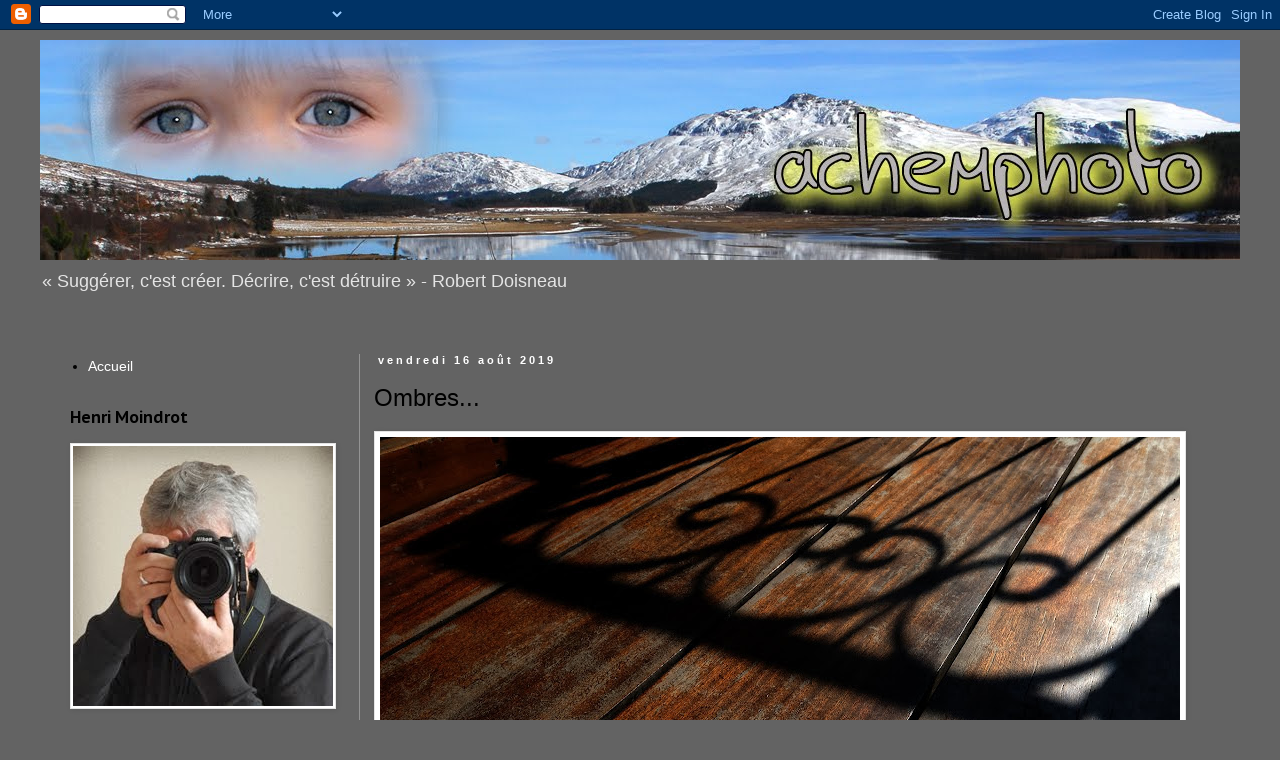

--- FILE ---
content_type: text/html; charset=UTF-8
request_url: http://achemphoto.blogspot.com/2019/08/ombres.html
body_size: 15895
content:
<!DOCTYPE html>
<html class='v2' dir='ltr' lang='fr'>
<head>
<link href='https://www.blogger.com/static/v1/widgets/335934321-css_bundle_v2.css' rel='stylesheet' type='text/css'/>
<meta content='width=1100' name='viewport'/>
<meta content='text/html; charset=UTF-8' http-equiv='Content-Type'/>
<meta content='blogger' name='generator'/>
<link href='http://achemphoto.blogspot.com/favicon.ico' rel='icon' type='image/x-icon'/>
<link href='http://achemphoto.blogspot.com/2019/08/ombres.html' rel='canonical'/>
<link rel="alternate" type="application/atom+xml" title="Le blog d&#39;Henri - Atom" href="http://achemphoto.blogspot.com/feeds/posts/default" />
<link rel="alternate" type="application/rss+xml" title="Le blog d&#39;Henri - RSS" href="http://achemphoto.blogspot.com/feeds/posts/default?alt=rss" />
<link rel="service.post" type="application/atom+xml" title="Le blog d&#39;Henri - Atom" href="https://www.blogger.com/feeds/1604203642440259612/posts/default" />

<link rel="alternate" type="application/atom+xml" title="Le blog d&#39;Henri - Atom" href="http://achemphoto.blogspot.com/feeds/3711718171882354155/comments/default" />
<!--Can't find substitution for tag [blog.ieCssRetrofitLinks]-->
<link href='https://blogger.googleusercontent.com/img/b/R29vZ2xl/AVvXsEj1TyxGVeSzel22hMH4p5YHyP0m6w_cHxmnn48bNZWKsk4sQztFWEcHPFcg0TiNKpjVqlqSzLmkbL4f_ml-84pHjiyAhpc5OGa5mOyd7PFonBN-gNp-2PHjmyOdGBdqPu2O_78LmXyPE08/s800/16+AOUT-781995.jpg' rel='image_src'/>
<meta content='http://achemphoto.blogspot.com/2019/08/ombres.html' property='og:url'/>
<meta content='Ombres...' property='og:title'/>
<meta content='    … et lumière !   ' property='og:description'/>
<meta content='https://blogger.googleusercontent.com/img/b/R29vZ2xl/AVvXsEj1TyxGVeSzel22hMH4p5YHyP0m6w_cHxmnn48bNZWKsk4sQztFWEcHPFcg0TiNKpjVqlqSzLmkbL4f_ml-84pHjiyAhpc5OGa5mOyd7PFonBN-gNp-2PHjmyOdGBdqPu2O_78LmXyPE08/w1200-h630-p-k-no-nu/16+AOUT-781995.jpg' property='og:image'/>
<title>Le blog d'Henri: Ombres...</title>
<style type='text/css'>@font-face{font-family:'PT Sans Caption';font-style:normal;font-weight:700;font-display:swap;src:url(//fonts.gstatic.com/s/ptsanscaption/v20/0FlJVP6Hrxmt7-fsUFhlFXNIlpcSwSrkQQ-v7XwDg99l.woff2)format('woff2');unicode-range:U+0460-052F,U+1C80-1C8A,U+20B4,U+2DE0-2DFF,U+A640-A69F,U+FE2E-FE2F;}@font-face{font-family:'PT Sans Caption';font-style:normal;font-weight:700;font-display:swap;src:url(//fonts.gstatic.com/s/ptsanscaption/v20/0FlJVP6Hrxmt7-fsUFhlFXNIlpcSwSrkSA-v7XwDg99l.woff2)format('woff2');unicode-range:U+0301,U+0400-045F,U+0490-0491,U+04B0-04B1,U+2116;}@font-face{font-family:'PT Sans Caption';font-style:normal;font-weight:700;font-display:swap;src:url(//fonts.gstatic.com/s/ptsanscaption/v20/0FlJVP6Hrxmt7-fsUFhlFXNIlpcSwSrkQg-v7XwDg99l.woff2)format('woff2');unicode-range:U+0100-02BA,U+02BD-02C5,U+02C7-02CC,U+02CE-02D7,U+02DD-02FF,U+0304,U+0308,U+0329,U+1D00-1DBF,U+1E00-1E9F,U+1EF2-1EFF,U+2020,U+20A0-20AB,U+20AD-20C0,U+2113,U+2C60-2C7F,U+A720-A7FF;}@font-face{font-family:'PT Sans Caption';font-style:normal;font-weight:700;font-display:swap;src:url(//fonts.gstatic.com/s/ptsanscaption/v20/0FlJVP6Hrxmt7-fsUFhlFXNIlpcSwSrkTA-v7XwDgw.woff2)format('woff2');unicode-range:U+0000-00FF,U+0131,U+0152-0153,U+02BB-02BC,U+02C6,U+02DA,U+02DC,U+0304,U+0308,U+0329,U+2000-206F,U+20AC,U+2122,U+2191,U+2193,U+2212,U+2215,U+FEFF,U+FFFD;}</style>
<style id='page-skin-1' type='text/css'><!--
/*
-----------------------------------------------
Blogger Template Style
Name:     Simple
Designer: Blogger
URL:      www.blogger.com
----------------------------------------------- */
/* Content
----------------------------------------------- */
body {
font: normal normal 14px Arial, Tahoma, Helvetica, FreeSans, sans-serif;
color: #000000;
background: #636363 none no-repeat scroll center center;
padding: 0 0 0 0;
}
html body .region-inner {
min-width: 0;
max-width: 100%;
width: auto;
}
h2 {
font-size: 22px;
}
a:link {
text-decoration:none;
color: #ffffff;
}
a:visited {
text-decoration:none;
color: #ffffff;
}
a:hover {
text-decoration:underline;
color: #ffffff;
}
.body-fauxcolumn-outer .fauxcolumn-inner {
background: transparent none repeat scroll top left;
_background-image: none;
}
.body-fauxcolumn-outer .cap-top {
position: absolute;
z-index: 1;
height: 400px;
width: 100%;
}
.body-fauxcolumn-outer .cap-top .cap-left {
width: 100%;
background: transparent none repeat-x scroll top left;
_background-image: none;
}
.content-outer {
-moz-box-shadow: 0 0 0 rgba(0, 0, 0, .15);
-webkit-box-shadow: 0 0 0 rgba(0, 0, 0, .15);
-goog-ms-box-shadow: 0 0 0 #333333;
box-shadow: 0 0 0 rgba(0, 0, 0, .15);
margin-bottom: 1px;
}
.content-inner {
padding: 10px 40px;
}
.content-inner {
background-color: #636363;
}
/* Header
----------------------------------------------- */
.header-outer {
background: #636363 none repeat-x scroll 0 -400px;
_background-image: none;
}
.Header h1 {
font: normal normal 24px Arial, Tahoma, Helvetica, FreeSans, sans-serif;
color: #d2d2d2;
text-shadow: 0 0 0 rgba(0, 0, 0, .2);
}
.Header h1 a {
color: #d2d2d2;
}
.Header .description {
font-size: 18px;
color: #e4e4e4;
}
.header-inner .Header .titlewrapper {
padding: 22px 0;
}
.header-inner .Header .descriptionwrapper {
padding: 0 0;
}
/* Tabs
----------------------------------------------- */
.tabs-inner .section:first-child {
border-top: 0 solid #7f7f7f;
}
.tabs-inner .section:first-child ul {
margin-top: -1px;
border-top: 1px solid #7f7f7f;
border-left: 1px solid #7f7f7f;
border-right: 1px solid #7f7f7f;
}
.tabs-inner .widget ul {
background: transparent none repeat-x scroll 0 -800px;
_background-image: none;
border-bottom: 1px solid #7f7f7f;
margin-top: 0;
margin-left: -30px;
margin-right: -30px;
}
.tabs-inner .widget li a {
display: inline-block;
padding: .6em 1em;
font: normal normal 16px Arial, Tahoma, Helvetica, FreeSans, sans-serif;
color: #000000;
border-left: 1px solid #636363;
border-right: 1px solid #7f7f7f;
}
.tabs-inner .widget li:first-child a {
border-left: none;
}
.tabs-inner .widget li.selected a, .tabs-inner .widget li a:hover {
color: #000000;
background-color: #e4e4e4;
text-decoration: none;
}
/* Columns
----------------------------------------------- */
.main-outer {
border-top: 0 solid #949494;
}
.fauxcolumn-left-outer .fauxcolumn-inner {
border-right: 1px solid #949494;
}
.fauxcolumn-right-outer .fauxcolumn-inner {
border-left: 1px solid #949494;
}
/* Headings
----------------------------------------------- */
div.widget > h2,
div.widget h2.title {
margin: 0 0 1em 0;
font: normal bold 16px PT Sans Caption;
color: #000000;
}
/* Widgets
----------------------------------------------- */
.widget .zippy {
color: #7f7f7f;
text-shadow: 2px 2px 1px rgba(0, 0, 0, .1);
}
.widget .popular-posts ul {
list-style: none;
}
/* Posts
----------------------------------------------- */
h2.date-header {
font: normal bold 11px Arial, Tahoma, Helvetica, FreeSans, sans-serif;
}
.date-header span {
background-color: #636363;
color: #ffffff;
padding: 0.4em;
letter-spacing: 3px;
margin: inherit;
}
.main-inner {
padding-top: 35px;
padding-bottom: 65px;
}
.main-inner .column-center-inner {
padding: 0 0;
}
.main-inner .column-center-inner .section {
margin: 0 1em;
}
.post {
margin: 0 0 45px 0;
}
h3.post-title, .comments h4 {
font: normal normal 24px Arial, Tahoma, Helvetica, FreeSans, sans-serif;
margin: .75em 0 0;
}
.post-body {
font-size: 110%;
line-height: 1.4;
position: relative;
}
.post-body img, .post-body .tr-caption-container, .Profile img, .Image img,
.BlogList .item-thumbnail img {
padding: 2px;
background: #ffffff;
border: 1px solid #e4e4e4;
-moz-box-shadow: 1px 1px 5px rgba(0, 0, 0, .1);
-webkit-box-shadow: 1px 1px 5px rgba(0, 0, 0, .1);
box-shadow: 1px 1px 5px rgba(0, 0, 0, .1);
}
.post-body img, .post-body .tr-caption-container {
padding: 5px;
}
.post-body .tr-caption-container {
color: #000000;
}
.post-body .tr-caption-container img {
padding: 0;
background: transparent;
border: none;
-moz-box-shadow: 0 0 0 rgba(0, 0, 0, .1);
-webkit-box-shadow: 0 0 0 rgba(0, 0, 0, .1);
box-shadow: 0 0 0 rgba(0, 0, 0, .1);
}
.post-header {
margin: 0 0 1.5em;
line-height: 1.6;
font-size: 90%;
}
.post-footer {
margin: 20px -2px 0;
padding: 5px 10px;
color: #ffffff;
background-color: #636363;
border-bottom: 1px solid #ffffff;
line-height: 1.6;
font-size: 90%;
}
#comments .comment-author {
padding-top: 1.5em;
border-top: 1px solid #949494;
background-position: 0 1.5em;
}
#comments .comment-author:first-child {
padding-top: 0;
border-top: none;
}
.avatar-image-container {
margin: .2em 0 0;
}
#comments .avatar-image-container img {
border: 1px solid #e4e4e4;
}
/* Comments
----------------------------------------------- */
.comments .comments-content .icon.blog-author {
background-repeat: no-repeat;
background-image: url([data-uri]);
}
.comments .comments-content .loadmore a {
border-top: 1px solid #7f7f7f;
border-bottom: 1px solid #7f7f7f;
}
.comments .comment-thread.inline-thread {
background-color: #636363;
}
.comments .continue {
border-top: 2px solid #7f7f7f;
}
/* Accents
---------------------------------------------- */
.section-columns td.columns-cell {
border-left: 1px solid #949494;
}
.blog-pager {
background: transparent url(http://www.blogblog.com/1kt/simple/paging_dot.png) repeat-x scroll top center;
}
.blog-pager-older-link, .home-link,
.blog-pager-newer-link {
background-color: #636363;
padding: 5px;
}
.footer-outer {
border-top: 1px dashed #bbbbbb;
}
/* Mobile
----------------------------------------------- */
body.mobile  {
background-size: auto;
}
.mobile .body-fauxcolumn-outer {
background: transparent none repeat scroll top left;
}
.mobile .body-fauxcolumn-outer .cap-top {
background-size: 100% auto;
}
.mobile .content-outer {
-webkit-box-shadow: 0 0 3px rgba(0, 0, 0, .15);
box-shadow: 0 0 3px rgba(0, 0, 0, .15);
}
.mobile .tabs-inner .widget ul {
margin-left: 0;
margin-right: 0;
}
.mobile .post {
margin: 0;
}
.mobile .main-inner .column-center-inner .section {
margin: 0;
}
.mobile .date-header span {
padding: 0.1em 10px;
margin: 0 -10px;
}
.mobile h3.post-title {
margin: 0;
}
.mobile .blog-pager {
background: transparent none no-repeat scroll top center;
}
.mobile .footer-outer {
border-top: none;
}
.mobile .main-inner, .mobile .footer-inner {
background-color: #636363;
}
.mobile-index-contents {
color: #000000;
}
.mobile-link-button {
background-color: #ffffff;
}
.mobile-link-button a:link, .mobile-link-button a:visited {
color: #ffffff;
}
.mobile .tabs-inner .section:first-child {
border-top: none;
}
.mobile .tabs-inner .PageList .widget-content {
background-color: #e4e4e4;
color: #000000;
border-top: 1px solid #7f7f7f;
border-bottom: 1px solid #7f7f7f;
}
.mobile .tabs-inner .PageList .widget-content .pagelist-arrow {
border-left: 1px solid #7f7f7f;
}

--></style>
<style id='template-skin-1' type='text/css'><!--
body {
min-width: 1280px;
}
.content-outer, .content-fauxcolumn-outer, .region-inner {
min-width: 1280px;
max-width: 1280px;
_width: 1280px;
}
.main-inner .columns {
padding-left: 320px;
padding-right: 0px;
}
.main-inner .fauxcolumn-center-outer {
left: 320px;
right: 0px;
/* IE6 does not respect left and right together */
_width: expression(this.parentNode.offsetWidth -
parseInt("320px") -
parseInt("0px") + 'px');
}
.main-inner .fauxcolumn-left-outer {
width: 320px;
}
.main-inner .fauxcolumn-right-outer {
width: 0px;
}
.main-inner .column-left-outer {
width: 320px;
right: 100%;
margin-left: -320px;
}
.main-inner .column-right-outer {
width: 0px;
margin-right: -0px;
}
#layout {
min-width: 0;
}
#layout .content-outer {
min-width: 0;
width: 800px;
}
#layout .region-inner {
min-width: 0;
width: auto;
}
body#layout div.add_widget {
padding: 8px;
}
body#layout div.add_widget a {
margin-left: 32px;
}
--></style>
<link href='https://www.blogger.com/dyn-css/authorization.css?targetBlogID=1604203642440259612&amp;zx=6879e299-eb4f-4f19-8ed6-ea85e1f3ece7' media='none' onload='if(media!=&#39;all&#39;)media=&#39;all&#39;' rel='stylesheet'/><noscript><link href='https://www.blogger.com/dyn-css/authorization.css?targetBlogID=1604203642440259612&amp;zx=6879e299-eb4f-4f19-8ed6-ea85e1f3ece7' rel='stylesheet'/></noscript>
<meta name='google-adsense-platform-account' content='ca-host-pub-1556223355139109'/>
<meta name='google-adsense-platform-domain' content='blogspot.com'/>

</head>
<body class='loading variant-simplysimple'>
<div class='navbar section' id='navbar' name='Navbar'><div class='widget Navbar' data-version='1' id='Navbar1'><script type="text/javascript">
    function setAttributeOnload(object, attribute, val) {
      if(window.addEventListener) {
        window.addEventListener('load',
          function(){ object[attribute] = val; }, false);
      } else {
        window.attachEvent('onload', function(){ object[attribute] = val; });
      }
    }
  </script>
<div id="navbar-iframe-container"></div>
<script type="text/javascript" src="https://apis.google.com/js/platform.js"></script>
<script type="text/javascript">
      gapi.load("gapi.iframes:gapi.iframes.style.bubble", function() {
        if (gapi.iframes && gapi.iframes.getContext) {
          gapi.iframes.getContext().openChild({
              url: 'https://www.blogger.com/navbar/1604203642440259612?po\x3d3711718171882354155\x26origin\x3dhttp://achemphoto.blogspot.com',
              where: document.getElementById("navbar-iframe-container"),
              id: "navbar-iframe"
          });
        }
      });
    </script><script type="text/javascript">
(function() {
var script = document.createElement('script');
script.type = 'text/javascript';
script.src = '//pagead2.googlesyndication.com/pagead/js/google_top_exp.js';
var head = document.getElementsByTagName('head')[0];
if (head) {
head.appendChild(script);
}})();
</script>
</div></div>
<div class='body-fauxcolumns'>
<div class='fauxcolumn-outer body-fauxcolumn-outer'>
<div class='cap-top'>
<div class='cap-left'></div>
<div class='cap-right'></div>
</div>
<div class='fauxborder-left'>
<div class='fauxborder-right'></div>
<div class='fauxcolumn-inner'>
</div>
</div>
<div class='cap-bottom'>
<div class='cap-left'></div>
<div class='cap-right'></div>
</div>
</div>
</div>
<div class='content'>
<div class='content-fauxcolumns'>
<div class='fauxcolumn-outer content-fauxcolumn-outer'>
<div class='cap-top'>
<div class='cap-left'></div>
<div class='cap-right'></div>
</div>
<div class='fauxborder-left'>
<div class='fauxborder-right'></div>
<div class='fauxcolumn-inner'>
</div>
</div>
<div class='cap-bottom'>
<div class='cap-left'></div>
<div class='cap-right'></div>
</div>
</div>
</div>
<div class='content-outer'>
<div class='content-cap-top cap-top'>
<div class='cap-left'></div>
<div class='cap-right'></div>
</div>
<div class='fauxborder-left content-fauxborder-left'>
<div class='fauxborder-right content-fauxborder-right'></div>
<div class='content-inner'>
<header>
<div class='header-outer'>
<div class='header-cap-top cap-top'>
<div class='cap-left'></div>
<div class='cap-right'></div>
</div>
<div class='fauxborder-left header-fauxborder-left'>
<div class='fauxborder-right header-fauxborder-right'></div>
<div class='region-inner header-inner'>
<div class='header section' id='header' name='En-tête'><div class='widget Header' data-version='1' id='Header1'>
<div id='header-inner'>
<a href='http://achemphoto.blogspot.com/' style='display: block'>
<img alt='Le blog d&#39;Henri' height='220px; ' id='Header1_headerimg' src='https://blogger.googleusercontent.com/img/b/R29vZ2xl/AVvXsEheLQuFW6ZDmDVbqqvC3gpFIWCJX3McyE_uQ20bcuNmYB_JW4-WUcsBEZpQ8ZelUIorWdarOHHJhyt6gse430gT86mbvxwDDU1P1RwvkgwnHgjbg3Kx11oebTsoGjcyv6tRYw_JAuvy9X8/s1600/BANDEAU5.jpg' style='display: block' width='1280px; '/>
</a>
<div class='descriptionwrapper'>
<p class='description'><span>&#171; Suggérer, c'est créer. Décrire, c'est détruire &#187; - Robert Doisneau</span></p>
</div>
</div>
</div></div>
</div>
</div>
<div class='header-cap-bottom cap-bottom'>
<div class='cap-left'></div>
<div class='cap-right'></div>
</div>
</div>
</header>
<div class='tabs-outer'>
<div class='tabs-cap-top cap-top'>
<div class='cap-left'></div>
<div class='cap-right'></div>
</div>
<div class='fauxborder-left tabs-fauxborder-left'>
<div class='fauxborder-right tabs-fauxborder-right'></div>
<div class='region-inner tabs-inner'>
<div class='tabs no-items section' id='crosscol' name='Toutes les colonnes'></div>
<div class='tabs no-items section' id='crosscol-overflow' name='Cross-Column 2'></div>
</div>
</div>
<div class='tabs-cap-bottom cap-bottom'>
<div class='cap-left'></div>
<div class='cap-right'></div>
</div>
</div>
<div class='main-outer'>
<div class='main-cap-top cap-top'>
<div class='cap-left'></div>
<div class='cap-right'></div>
</div>
<div class='fauxborder-left main-fauxborder-left'>
<div class='fauxborder-right main-fauxborder-right'></div>
<div class='region-inner main-inner'>
<div class='columns fauxcolumns'>
<div class='fauxcolumn-outer fauxcolumn-center-outer'>
<div class='cap-top'>
<div class='cap-left'></div>
<div class='cap-right'></div>
</div>
<div class='fauxborder-left'>
<div class='fauxborder-right'></div>
<div class='fauxcolumn-inner'>
</div>
</div>
<div class='cap-bottom'>
<div class='cap-left'></div>
<div class='cap-right'></div>
</div>
</div>
<div class='fauxcolumn-outer fauxcolumn-left-outer'>
<div class='cap-top'>
<div class='cap-left'></div>
<div class='cap-right'></div>
</div>
<div class='fauxborder-left'>
<div class='fauxborder-right'></div>
<div class='fauxcolumn-inner'>
</div>
</div>
<div class='cap-bottom'>
<div class='cap-left'></div>
<div class='cap-right'></div>
</div>
</div>
<div class='fauxcolumn-outer fauxcolumn-right-outer'>
<div class='cap-top'>
<div class='cap-left'></div>
<div class='cap-right'></div>
</div>
<div class='fauxborder-left'>
<div class='fauxborder-right'></div>
<div class='fauxcolumn-inner'>
</div>
</div>
<div class='cap-bottom'>
<div class='cap-left'></div>
<div class='cap-right'></div>
</div>
</div>
<!-- corrects IE6 width calculation -->
<div class='columns-inner'>
<div class='column-center-outer'>
<div class='column-center-inner'>
<div class='main section' id='main' name='Principal'><div class='widget Blog' data-version='1' id='Blog1'>
<div class='blog-posts hfeed'>

          <div class="date-outer">
        
<h2 class='date-header'><span>vendredi 16 août 2019</span></h2>

          <div class="date-posts">
        
<div class='post-outer'>
<div class='post hentry uncustomized-post-template' itemprop='blogPost' itemscope='itemscope' itemtype='http://schema.org/BlogPosting'>
<meta content='https://blogger.googleusercontent.com/img/b/R29vZ2xl/AVvXsEj1TyxGVeSzel22hMH4p5YHyP0m6w_cHxmnn48bNZWKsk4sQztFWEcHPFcg0TiNKpjVqlqSzLmkbL4f_ml-84pHjiyAhpc5OGa5mOyd7PFonBN-gNp-2PHjmyOdGBdqPu2O_78LmXyPE08/s800/16+AOUT-781995.jpg' itemprop='image_url'/>
<meta content='1604203642440259612' itemprop='blogId'/>
<meta content='3711718171882354155' itemprop='postId'/>
<a name='3711718171882354155'></a>
<h3 class='post-title entry-title' itemprop='name'>
Ombres...
</h3>
<div class='post-header'>
<div class='post-header-line-1'></div>
</div>
<div class='post-body entry-content' id='post-body-3711718171882354155' itemprop='description articleBody'>
<div class="mobile-photo">
<a href="https://blogger.googleusercontent.com/img/b/R29vZ2xl/AVvXsEj1TyxGVeSzel22hMH4p5YHyP0m6w_cHxmnn48bNZWKsk4sQztFWEcHPFcg0TiNKpjVqlqSzLmkbL4f_ml-84pHjiyAhpc5OGa5mOyd7PFonBN-gNp-2PHjmyOdGBdqPu2O_78LmXyPE08/s1600/16+AOUT-781995.jpg"><img alt="" border="0" id="BLOGGER_PHOTO_ID_6722140861154864258" src="https://blogger.googleusercontent.com/img/b/R29vZ2xl/AVvXsEj1TyxGVeSzel22hMH4p5YHyP0m6w_cHxmnn48bNZWKsk4sQztFWEcHPFcg0TiNKpjVqlqSzLmkbL4f_ml-84pHjiyAhpc5OGa5mOyd7PFonBN-gNp-2PHjmyOdGBdqPu2O_78LmXyPE08/s800/16+AOUT-781995.jpg" /></a></div>
<div class="WordSection1">
<div class="MsoNormal">
<span style="font-family: Arial, Helvetica, sans-serif;">&#8230; et lumière&nbsp;!</span><o:p></o:p></div>
</div>
<div style='clear: both;'></div>
</div>
<div class='post-footer'>
<div class='post-footer-line post-footer-line-1'>
<span class='post-author vcard'>
Publié par
<span class='fn' itemprop='author' itemscope='itemscope' itemtype='http://schema.org/Person'>
<meta content='https://www.blogger.com/profile/16498090908807364974' itemprop='url'/>
<a class='g-profile' href='https://www.blogger.com/profile/16498090908807364974' rel='author' title='author profile'>
<span itemprop='name'>Henri</span>
</a>
</span>
</span>
<span class='post-timestamp'>
à
<meta content='http://achemphoto.blogspot.com/2019/08/ombres.html' itemprop='url'/>
<a class='timestamp-link' href='http://achemphoto.blogspot.com/2019/08/ombres.html' rel='bookmark' title='permanent link'><abbr class='published' itemprop='datePublished' title='2019-08-16T00:00:00+02:00'>00:00</abbr></a>
</span>
<span class='post-comment-link'>
</span>
<span class='post-icons'>
<span class='item-control blog-admin pid-654845233'>
<a href='https://www.blogger.com/post-edit.g?blogID=1604203642440259612&postID=3711718171882354155&from=pencil' title='Modifier l&#39;article'>
<img alt='' class='icon-action' height='18' src='https://resources.blogblog.com/img/icon18_edit_allbkg.gif' width='18'/>
</a>
</span>
</span>
<div class='post-share-buttons goog-inline-block'>
<a class='goog-inline-block share-button sb-email' href='https://www.blogger.com/share-post.g?blogID=1604203642440259612&postID=3711718171882354155&target=email' target='_blank' title='Envoyer par e-mail'><span class='share-button-link-text'>Envoyer par e-mail</span></a><a class='goog-inline-block share-button sb-blog' href='https://www.blogger.com/share-post.g?blogID=1604203642440259612&postID=3711718171882354155&target=blog' onclick='window.open(this.href, "_blank", "height=270,width=475"); return false;' target='_blank' title='BlogThis!'><span class='share-button-link-text'>BlogThis!</span></a><a class='goog-inline-block share-button sb-twitter' href='https://www.blogger.com/share-post.g?blogID=1604203642440259612&postID=3711718171882354155&target=twitter' target='_blank' title='Partager sur X'><span class='share-button-link-text'>Partager sur X</span></a><a class='goog-inline-block share-button sb-facebook' href='https://www.blogger.com/share-post.g?blogID=1604203642440259612&postID=3711718171882354155&target=facebook' onclick='window.open(this.href, "_blank", "height=430,width=640"); return false;' target='_blank' title='Partager sur Facebook'><span class='share-button-link-text'>Partager sur Facebook</span></a><a class='goog-inline-block share-button sb-pinterest' href='https://www.blogger.com/share-post.g?blogID=1604203642440259612&postID=3711718171882354155&target=pinterest' target='_blank' title='Partager sur Pinterest'><span class='share-button-link-text'>Partager sur Pinterest</span></a>
</div>
</div>
<div class='post-footer-line post-footer-line-2'>
<span class='post-labels'>
Libellés :
<a href='http://achemphoto.blogspot.com/search/label/Int%C3%A9rieurs' rel='tag'>Intérieurs</a>
</span>
</div>
<div class='post-footer-line post-footer-line-3'>
<span class='post-location'>
</span>
</div>
</div>
</div>
<div class='comments' id='comments'>
<a name='comments'></a>
<h4>Aucun commentaire:</h4>
<div id='Blog1_comments-block-wrapper'>
<dl class='avatar-comment-indent' id='comments-block'>
</dl>
</div>
<p class='comment-footer'>
<div class='comment-form'>
<a name='comment-form'></a>
<h4 id='comment-post-message'>Enregistrer un commentaire</h4>
<p>
</p>
<a href='https://www.blogger.com/comment/frame/1604203642440259612?po=3711718171882354155&hl=fr&saa=85391&origin=http://achemphoto.blogspot.com' id='comment-editor-src'></a>
<iframe allowtransparency='true' class='blogger-iframe-colorize blogger-comment-from-post' frameborder='0' height='410px' id='comment-editor' name='comment-editor' src='' width='100%'></iframe>
<script src='https://www.blogger.com/static/v1/jsbin/2830521187-comment_from_post_iframe.js' type='text/javascript'></script>
<script type='text/javascript'>
      BLOG_CMT_createIframe('https://www.blogger.com/rpc_relay.html');
    </script>
</div>
</p>
</div>
</div>

        </div></div>
      
</div>
<div class='blog-pager' id='blog-pager'>
<span id='blog-pager-newer-link'>
<a class='blog-pager-newer-link' href='http://achemphoto.blogspot.com/2019/08/hors.html' id='Blog1_blog-pager-newer-link' title='Article plus récent'>Article plus récent</a>
</span>
<span id='blog-pager-older-link'>
<a class='blog-pager-older-link' href='http://achemphoto.blogspot.com/2019/08/ce-nest-pas.html' id='Blog1_blog-pager-older-link' title='Article plus ancien'>Article plus ancien</a>
</span>
<a class='home-link' href='http://achemphoto.blogspot.com/'>Accueil</a>
</div>
<div class='clear'></div>
<div class='post-feeds'>
<div class='feed-links'>
Inscription à :
<a class='feed-link' href='http://achemphoto.blogspot.com/feeds/3711718171882354155/comments/default' target='_blank' type='application/atom+xml'>Publier les commentaires (Atom)</a>
</div>
</div>
</div></div>
</div>
</div>
<div class='column-left-outer'>
<div class='column-left-inner'>
<aside>
<div class='sidebar section' id='sidebar-left-1'><div class='widget PageList' data-version='1' id='PageList1'>
<div class='widget-content'>
<ul>
<li>
<a href='http://achemphoto.blogspot.com/'>Accueil</a>
</li>
</ul>
<div class='clear'></div>
</div>
</div><div class='widget Image' data-version='1' id='Image1'>
<h2>Henri Moindrot</h2>
<div class='widget-content'>
<img alt='Henri Moindrot' height='260' id='Image1_img' src='https://blogger.googleusercontent.com/img/b/R29vZ2xl/AVvXsEiKOVKFNmdp0GayHZFxpOgbRuhla55EXIz-Ou7Rd3FZKQXsBYAl15YV_PtoK5zaJ57hAPbpwmXKM6DrkjbsDhLmxyNWNRluCW2N_TA1nEgBn6-3Fyds_ZMN-m6KIYeaol0osgCethEwvgU/s1600/Portrait+HM+blog.jpg' width='260'/>
<br/>
</div>
<div class='clear'></div>
</div><div class='widget Text' data-version='1' id='Text1'>
<h2 class='title'>Bienvenue</h2>
<div class='widget-content'>
<p class="MsoNormal">Après avoir longtemps hésité, je me suis décidé, il est là, mon blog. Depuis mon premier boîtier 24x36, un Minolta SRT 101, jusqu&#8217;à mes boîtiers actuels, un Nikon D300 et un Fuji X10, j&#8217;ai vu défiler des milliers de photos à travers mon viseur. Depuis juin 2018, je suis passé à l'hybride avec le Fuji XT2. Nouvelle expérience photographique mais toujours autant de photos à vous faire découvrir. Bonne visite !</p><br />
</div>
<div class='clear'></div>
</div><div class='widget Text' data-version='1' id='Text3'>
<h2 class='title'>Mes diaporamas</h2>
<div class='widget-content'>
<a href="http://www.youtube.com/watch?v=v-5LiJHq2n8">Alerte rouge<br/></a><div><a href="http://www.youtube.com/watch?v=_1n9E1gQ2W4">Le camping de A à Z</a></div>
</div>
<div class='clear'></div>
</div><div class='widget BlogList' data-version='1' id='BlogList1'>
<h2 class='title'>Mes blogs préférés</h2>
<div class='widget-content'>
<div class='blog-list-container' id='BlogList1_container'>
<ul id='BlogList1_blogs'>
<li style='display: block;'>
<div class='blog-icon'>
<img data-lateloadsrc='https://lh3.googleusercontent.com/blogger_img_proxy/AEn0k_vY5PnNe7emi713Uy0tyQV1PFYe2WGp47ajIBo9zGX9pgbHx2QM-uTXMMjxxjwa4WrO6wamEdsQClmY2_IYPUCkgKeEnGqxPDs2UYIuTdqY8C8y=s16-w16-h16' height='16' width='16'/>
</div>
<div class='blog-content'>
<div class='blog-title'>
<a href='https://photo-club-mist.blogspot.com/' target='_blank'>
Photo-club MIST</a>
</div>
<div class='item-content'>
<span class='item-title'>
<a href='https://photo-club-mist.blogspot.com/2026/01/uga.html' target='_blank'>
UGA ?
</a>
</span>
</div>
</div>
<div style='clear: both;'></div>
</li>
<li style='display: block;'>
<div class='blog-icon'>
<img data-lateloadsrc='https://lh3.googleusercontent.com/blogger_img_proxy/AEn0k_u9MCHEv5Uf86o1pr2Nqq3KrMF37Fga-RgDL1KS6jWdwhCkaf6k9xLYvvHb5NpP1vFnVtAJUfvCq_B-MBKDySyoAvNa2Ifyamx7SQCWAg=s16-w16-h16' height='16' width='16'/>
</div>
<div class='blog-content'>
<div class='blog-title'>
<a href='http://place-foto.blogspot.com/' target='_blank'>
place-foto</a>
</div>
<div class='item-content'>
<span class='item-title'>
<a href='http://place-foto.blogspot.com/2023/08/royaume-des-chiens.html' target='_blank'>
Royaume des chiens
</a>
</span>
</div>
</div>
<div style='clear: both;'></div>
</li>
<li style='display: block;'>
<div class='blog-icon'>
<img data-lateloadsrc='https://lh3.googleusercontent.com/blogger_img_proxy/AEn0k_s6TodGDCPgpX9O9bf-7BS8bi0eab9ZTVK-Yf3mXtzOODZeZgWatwfO9MQW4I0c07_RvFrQpb-m83WCETx8Z2MaS_bgu99GwsdE4UaXo-I=s16-w16-h16' height='16' width='16'/>
</div>
<div class='blog-content'>
<div class='blog-title'>
<a href='http://jphimphotos.blogspot.com/' target='_blank'>
JPHIM PHOTOS</a>
</div>
<div class='item-content'>
<span class='item-title'>
<a href='http://jphimphotos.blogspot.com/2023/05/rendez-vous-sur-facebook-bientot.html' target='_blank'>
rendez-vous sur Facebook à bientôt
</a>
</span>
</div>
</div>
<div style='clear: both;'></div>
</li>
<li style='display: block;'>
<div class='blog-icon'>
<img data-lateloadsrc='https://lh3.googleusercontent.com/blogger_img_proxy/AEn0k_t8_m4UZ9J6XCQ_Q4mcXkyVqVCgZAVVfEmjPMYOaKjTET8qynuO9V7rpPGdrinTBT2YsKfzikd7oP-17sEV4xBQ3ECjCZpo0ZWDPCU=s16-w16-h16' height='16' width='16'/>
</div>
<div class='blog-content'>
<div class='blog-title'>
<a href='https://photo-37.blogspot.com/' target='_blank'>
Photo37   Le photoblog de Gunter Witzleb</a>
</div>
<div class='item-content'>
<span class='item-title'>
<a href='https://photo-37.blogspot.com/2020/01/studio-portrait.html' target='_blank'>
Studio portrait
</a>
</span>
</div>
</div>
<div style='clear: both;'></div>
</li>
<li style='display: block;'>
<div class='blog-icon'>
<img data-lateloadsrc='https://lh3.googleusercontent.com/blogger_img_proxy/AEn0k_vWsW5XkOZPhSriY4VQmLFrj2zp0HCy48XCSmrvIM_Qa5vUI0393HkbdLQYs7CyBkBETWlecEOdTNlAg-M43Y8pTM1ZAH-81dE0Ak3-G_z_hHxc=s16-w16-h16' height='16' width='16'/>
</div>
<div class='blog-content'>
<div class='blog-title'>
<a href='http://galeriephotosjb.blogspot.com/' target='_blank'>
Galerie Photos de Jean Bernard</a>
</div>
<div class='item-content'>
<span class='item-title'>
<a href='http://galeriephotosjb.blogspot.com/2019/01/et-le-monstre.html' target='_blank'>
Et le monstre
</a>
</span>
</div>
</div>
<div style='clear: both;'></div>
</li>
<li style='display: block;'>
<div class='blog-icon'>
<img data-lateloadsrc='https://lh3.googleusercontent.com/blogger_img_proxy/AEn0k_vESh3uEDelc6Fuj6xepFzHFGm2GOPZFkpFrea9X_WDp6BUhpQR60bGexsapoUllRt18KKjwOLnC7pUlDEJey3ysJEimwQVANqLYb8clKLA1cWvBJ07Pg=s16-w16-h16' height='16' width='16'/>
</div>
<div class='blog-content'>
<div class='blog-title'>
<a href='https://instantssilencieux.blogspot.com/' target='_blank'>
Instants silencieux...</a>
</div>
<div class='item-content'>
<span class='item-title'>
<a href='https://instantssilencieux.blogspot.com/2018/04/feux-de-foret.html' target='_blank'>
Feux de forêt
</a>
</span>
</div>
</div>
<div style='clear: both;'></div>
</li>
</ul>
<div class='clear'></div>
</div>
</div>
</div><div class='widget BlogArchive' data-version='1' id='BlogArchive1'>
<h2>Archives du blog</h2>
<div class='widget-content'>
<div id='ArchiveList'>
<div id='BlogArchive1_ArchiveList'>
<select id='BlogArchive1_ArchiveMenu'>
<option value=''>Archives du blog</option>
<option value='http://achemphoto.blogspot.com/2019_09_15_archive.html'>15/09/19 - 22/09/19 (6)</option>
<option value='http://achemphoto.blogspot.com/2019_09_08_archive.html'>08/09/19 - 15/09/19 (7)</option>
<option value='http://achemphoto.blogspot.com/2019_09_01_archive.html'>01/09/19 - 08/09/19 (5)</option>
<option value='http://achemphoto.blogspot.com/2019_08_25_archive.html'>25/08/19 - 01/09/19 (7)</option>
<option value='http://achemphoto.blogspot.com/2019_08_18_archive.html'>18/08/19 - 25/08/19 (7)</option>
<option value='http://achemphoto.blogspot.com/2019_08_11_archive.html'>11/08/19 - 18/08/19 (7)</option>
<option value='http://achemphoto.blogspot.com/2019_08_04_archive.html'>04/08/19 - 11/08/19 (7)</option>
<option value='http://achemphoto.blogspot.com/2019_07_28_archive.html'>28/07/19 - 04/08/19 (7)</option>
<option value='http://achemphoto.blogspot.com/2019_07_21_archive.html'>21/07/19 - 28/07/19 (7)</option>
<option value='http://achemphoto.blogspot.com/2019_07_14_archive.html'>14/07/19 - 21/07/19 (7)</option>
<option value='http://achemphoto.blogspot.com/2019_07_07_archive.html'>07/07/19 - 14/07/19 (7)</option>
<option value='http://achemphoto.blogspot.com/2019_06_30_archive.html'>30/06/19 - 07/07/19 (7)</option>
<option value='http://achemphoto.blogspot.com/2019_06_23_archive.html'>23/06/19 - 30/06/19 (7)</option>
<option value='http://achemphoto.blogspot.com/2019_06_16_archive.html'>16/06/19 - 23/06/19 (6)</option>
<option value='http://achemphoto.blogspot.com/2019_05_26_archive.html'>26/05/19 - 02/06/19 (6)</option>
<option value='http://achemphoto.blogspot.com/2019_05_19_archive.html'>19/05/19 - 26/05/19 (7)</option>
<option value='http://achemphoto.blogspot.com/2019_05_12_archive.html'>12/05/19 - 19/05/19 (7)</option>
<option value='http://achemphoto.blogspot.com/2019_05_05_archive.html'>05/05/19 - 12/05/19 (7)</option>
<option value='http://achemphoto.blogspot.com/2019_04_28_archive.html'>28/04/19 - 05/05/19 (7)</option>
<option value='http://achemphoto.blogspot.com/2019_04_21_archive.html'>21/04/19 - 28/04/19 (7)</option>
<option value='http://achemphoto.blogspot.com/2019_04_14_archive.html'>14/04/19 - 21/04/19 (7)</option>
<option value='http://achemphoto.blogspot.com/2019_04_07_archive.html'>07/04/19 - 14/04/19 (7)</option>
<option value='http://achemphoto.blogspot.com/2019_03_31_archive.html'>31/03/19 - 07/04/19 (7)</option>
<option value='http://achemphoto.blogspot.com/2019_03_24_archive.html'>24/03/19 - 31/03/19 (7)</option>
<option value='http://achemphoto.blogspot.com/2019_03_17_archive.html'>17/03/19 - 24/03/19 (7)</option>
<option value='http://achemphoto.blogspot.com/2019_03_10_archive.html'>10/03/19 - 17/03/19 (7)</option>
<option value='http://achemphoto.blogspot.com/2019_03_03_archive.html'>03/03/19 - 10/03/19 (7)</option>
<option value='http://achemphoto.blogspot.com/2019_02_24_archive.html'>24/02/19 - 03/03/19 (7)</option>
<option value='http://achemphoto.blogspot.com/2019_02_17_archive.html'>17/02/19 - 24/02/19 (7)</option>
<option value='http://achemphoto.blogspot.com/2019_02_10_archive.html'>10/02/19 - 17/02/19 (7)</option>
<option value='http://achemphoto.blogspot.com/2019_02_03_archive.html'>03/02/19 - 10/02/19 (7)</option>
<option value='http://achemphoto.blogspot.com/2019_01_27_archive.html'>27/01/19 - 03/02/19 (7)</option>
<option value='http://achemphoto.blogspot.com/2019_01_20_archive.html'>20/01/19 - 27/01/19 (7)</option>
<option value='http://achemphoto.blogspot.com/2019_01_13_archive.html'>13/01/19 - 20/01/19 (7)</option>
<option value='http://achemphoto.blogspot.com/2019_01_06_archive.html'>06/01/19 - 13/01/19 (7)</option>
<option value='http://achemphoto.blogspot.com/2018_12_30_archive.html'>30/12/18 - 06/01/19 (7)</option>
<option value='http://achemphoto.blogspot.com/2018_12_23_archive.html'>23/12/18 - 30/12/18 (7)</option>
<option value='http://achemphoto.blogspot.com/2018_12_16_archive.html'>16/12/18 - 23/12/18 (7)</option>
<option value='http://achemphoto.blogspot.com/2018_12_09_archive.html'>09/12/18 - 16/12/18 (7)</option>
<option value='http://achemphoto.blogspot.com/2018_12_02_archive.html'>02/12/18 - 09/12/18 (7)</option>
<option value='http://achemphoto.blogspot.com/2018_11_25_archive.html'>25/11/18 - 02/12/18 (7)</option>
<option value='http://achemphoto.blogspot.com/2018_11_18_archive.html'>18/11/18 - 25/11/18 (7)</option>
<option value='http://achemphoto.blogspot.com/2018_11_11_archive.html'>11/11/18 - 18/11/18 (7)</option>
<option value='http://achemphoto.blogspot.com/2018_11_04_archive.html'>04/11/18 - 11/11/18 (7)</option>
<option value='http://achemphoto.blogspot.com/2018_10_28_archive.html'>28/10/18 - 04/11/18 (7)</option>
<option value='http://achemphoto.blogspot.com/2018_10_21_archive.html'>21/10/18 - 28/10/18 (7)</option>
<option value='http://achemphoto.blogspot.com/2018_10_14_archive.html'>14/10/18 - 21/10/18 (7)</option>
<option value='http://achemphoto.blogspot.com/2018_10_07_archive.html'>07/10/18 - 14/10/18 (7)</option>
<option value='http://achemphoto.blogspot.com/2018_09_30_archive.html'>30/09/18 - 07/10/18 (7)</option>
<option value='http://achemphoto.blogspot.com/2018_09_23_archive.html'>23/09/18 - 30/09/18 (7)</option>
<option value='http://achemphoto.blogspot.com/2018_09_16_archive.html'>16/09/18 - 23/09/18 (3)</option>
<option value='http://achemphoto.blogspot.com/2018_09_09_archive.html'>09/09/18 - 16/09/18 (5)</option>
<option value='http://achemphoto.blogspot.com/2018_09_02_archive.html'>02/09/18 - 09/09/18 (7)</option>
<option value='http://achemphoto.blogspot.com/2018_08_26_archive.html'>26/08/18 - 02/09/18 (7)</option>
<option value='http://achemphoto.blogspot.com/2018_08_19_archive.html'>19/08/18 - 26/08/18 (7)</option>
<option value='http://achemphoto.blogspot.com/2018_08_12_archive.html'>12/08/18 - 19/08/18 (7)</option>
<option value='http://achemphoto.blogspot.com/2018_08_05_archive.html'>05/08/18 - 12/08/18 (6)</option>
<option value='http://achemphoto.blogspot.com/2018_07_29_archive.html'>29/07/18 - 05/08/18 (7)</option>
<option value='http://achemphoto.blogspot.com/2018_07_22_archive.html'>22/07/18 - 29/07/18 (7)</option>
<option value='http://achemphoto.blogspot.com/2018_07_15_archive.html'>15/07/18 - 22/07/18 (7)</option>
<option value='http://achemphoto.blogspot.com/2018_07_08_archive.html'>08/07/18 - 15/07/18 (7)</option>
<option value='http://achemphoto.blogspot.com/2018_07_01_archive.html'>01/07/18 - 08/07/18 (7)</option>
<option value='http://achemphoto.blogspot.com/2018_06_24_archive.html'>24/06/18 - 01/07/18 (7)</option>
<option value='http://achemphoto.blogspot.com/2018_06_17_archive.html'>17/06/18 - 24/06/18 (7)</option>
<option value='http://achemphoto.blogspot.com/2018_06_10_archive.html'>10/06/18 - 17/06/18 (7)</option>
<option value='http://achemphoto.blogspot.com/2018_06_03_archive.html'>03/06/18 - 10/06/18 (7)</option>
<option value='http://achemphoto.blogspot.com/2018_05_27_archive.html'>27/05/18 - 03/06/18 (7)</option>
<option value='http://achemphoto.blogspot.com/2018_05_20_archive.html'>20/05/18 - 27/05/18 (7)</option>
<option value='http://achemphoto.blogspot.com/2018_05_13_archive.html'>13/05/18 - 20/05/18 (7)</option>
<option value='http://achemphoto.blogspot.com/2018_05_06_archive.html'>06/05/18 - 13/05/18 (7)</option>
<option value='http://achemphoto.blogspot.com/2018_04_29_archive.html'>29/04/18 - 06/05/18 (7)</option>
<option value='http://achemphoto.blogspot.com/2018_04_22_archive.html'>22/04/18 - 29/04/18 (7)</option>
<option value='http://achemphoto.blogspot.com/2018_04_15_archive.html'>15/04/18 - 22/04/18 (7)</option>
<option value='http://achemphoto.blogspot.com/2018_04_08_archive.html'>08/04/18 - 15/04/18 (7)</option>
<option value='http://achemphoto.blogspot.com/2018_04_01_archive.html'>01/04/18 - 08/04/18 (7)</option>
<option value='http://achemphoto.blogspot.com/2018_03_25_archive.html'>25/03/18 - 01/04/18 (7)</option>
<option value='http://achemphoto.blogspot.com/2018_03_18_archive.html'>18/03/18 - 25/03/18 (7)</option>
<option value='http://achemphoto.blogspot.com/2018_03_11_archive.html'>11/03/18 - 18/03/18 (7)</option>
<option value='http://achemphoto.blogspot.com/2018_03_04_archive.html'>04/03/18 - 11/03/18 (7)</option>
<option value='http://achemphoto.blogspot.com/2018_02_25_archive.html'>25/02/18 - 04/03/18 (7)</option>
<option value='http://achemphoto.blogspot.com/2018_02_18_archive.html'>18/02/18 - 25/02/18 (7)</option>
<option value='http://achemphoto.blogspot.com/2018_02_11_archive.html'>11/02/18 - 18/02/18 (7)</option>
<option value='http://achemphoto.blogspot.com/2018_02_04_archive.html'>04/02/18 - 11/02/18 (7)</option>
<option value='http://achemphoto.blogspot.com/2018_01_28_archive.html'>28/01/18 - 04/02/18 (7)</option>
<option value='http://achemphoto.blogspot.com/2018_01_21_archive.html'>21/01/18 - 28/01/18 (7)</option>
<option value='http://achemphoto.blogspot.com/2018_01_14_archive.html'>14/01/18 - 21/01/18 (7)</option>
<option value='http://achemphoto.blogspot.com/2018_01_07_archive.html'>07/01/18 - 14/01/18 (7)</option>
<option value='http://achemphoto.blogspot.com/2017_12_31_archive.html'>31/12/17 - 07/01/18 (7)</option>
<option value='http://achemphoto.blogspot.com/2017_12_24_archive.html'>24/12/17 - 31/12/17 (7)</option>
<option value='http://achemphoto.blogspot.com/2017_12_17_archive.html'>17/12/17 - 24/12/17 (7)</option>
<option value='http://achemphoto.blogspot.com/2017_12_10_archive.html'>10/12/17 - 17/12/17 (7)</option>
<option value='http://achemphoto.blogspot.com/2017_12_03_archive.html'>03/12/17 - 10/12/17 (7)</option>
<option value='http://achemphoto.blogspot.com/2017_11_26_archive.html'>26/11/17 - 03/12/17 (7)</option>
<option value='http://achemphoto.blogspot.com/2017_11_19_archive.html'>19/11/17 - 26/11/17 (7)</option>
<option value='http://achemphoto.blogspot.com/2017_11_12_archive.html'>12/11/17 - 19/11/17 (7)</option>
<option value='http://achemphoto.blogspot.com/2017_11_05_archive.html'>05/11/17 - 12/11/17 (7)</option>
<option value='http://achemphoto.blogspot.com/2017_10_29_archive.html'>29/10/17 - 05/11/17 (7)</option>
<option value='http://achemphoto.blogspot.com/2017_10_22_archive.html'>22/10/17 - 29/10/17 (7)</option>
<option value='http://achemphoto.blogspot.com/2017_10_15_archive.html'>15/10/17 - 22/10/17 (7)</option>
<option value='http://achemphoto.blogspot.com/2017_10_08_archive.html'>08/10/17 - 15/10/17 (8)</option>
<option value='http://achemphoto.blogspot.com/2017_10_01_archive.html'>01/10/17 - 08/10/17 (7)</option>
<option value='http://achemphoto.blogspot.com/2017_09_24_archive.html'>24/09/17 - 01/10/17 (7)</option>
<option value='http://achemphoto.blogspot.com/2017_09_17_archive.html'>17/09/17 - 24/09/17 (7)</option>
<option value='http://achemphoto.blogspot.com/2017_09_10_archive.html'>10/09/17 - 17/09/17 (7)</option>
<option value='http://achemphoto.blogspot.com/2017_09_03_archive.html'>03/09/17 - 10/09/17 (7)</option>
<option value='http://achemphoto.blogspot.com/2017_08_27_archive.html'>27/08/17 - 03/09/17 (7)</option>
<option value='http://achemphoto.blogspot.com/2017_08_20_archive.html'>20/08/17 - 27/08/17 (7)</option>
<option value='http://achemphoto.blogspot.com/2017_08_13_archive.html'>13/08/17 - 20/08/17 (7)</option>
<option value='http://achemphoto.blogspot.com/2017_08_06_archive.html'>06/08/17 - 13/08/17 (7)</option>
<option value='http://achemphoto.blogspot.com/2017_07_30_archive.html'>30/07/17 - 06/08/17 (7)</option>
<option value='http://achemphoto.blogspot.com/2017_07_23_archive.html'>23/07/17 - 30/07/17 (7)</option>
<option value='http://achemphoto.blogspot.com/2017_07_16_archive.html'>16/07/17 - 23/07/17 (7)</option>
<option value='http://achemphoto.blogspot.com/2017_07_09_archive.html'>09/07/17 - 16/07/17 (6)</option>
<option value='http://achemphoto.blogspot.com/2017_07_02_archive.html'>02/07/17 - 09/07/17 (7)</option>
<option value='http://achemphoto.blogspot.com/2017_06_25_archive.html'>25/06/17 - 02/07/17 (7)</option>
<option value='http://achemphoto.blogspot.com/2017_06_18_archive.html'>18/06/17 - 25/06/17 (7)</option>
<option value='http://achemphoto.blogspot.com/2017_06_11_archive.html'>11/06/17 - 18/06/17 (7)</option>
<option value='http://achemphoto.blogspot.com/2017_06_04_archive.html'>04/06/17 - 11/06/17 (7)</option>
<option value='http://achemphoto.blogspot.com/2017_05_28_archive.html'>28/05/17 - 04/06/17 (7)</option>
<option value='http://achemphoto.blogspot.com/2017_05_21_archive.html'>21/05/17 - 28/05/17 (7)</option>
<option value='http://achemphoto.blogspot.com/2017_05_14_archive.html'>14/05/17 - 21/05/17 (7)</option>
<option value='http://achemphoto.blogspot.com/2017_05_07_archive.html'>07/05/17 - 14/05/17 (7)</option>
<option value='http://achemphoto.blogspot.com/2017_04_30_archive.html'>30/04/17 - 07/05/17 (7)</option>
<option value='http://achemphoto.blogspot.com/2017_04_23_archive.html'>23/04/17 - 30/04/17 (7)</option>
<option value='http://achemphoto.blogspot.com/2017_04_16_archive.html'>16/04/17 - 23/04/17 (7)</option>
<option value='http://achemphoto.blogspot.com/2017_04_09_archive.html'>09/04/17 - 16/04/17 (7)</option>
<option value='http://achemphoto.blogspot.com/2017_04_02_archive.html'>02/04/17 - 09/04/17 (7)</option>
<option value='http://achemphoto.blogspot.com/2017_03_26_archive.html'>26/03/17 - 02/04/17 (7)</option>
<option value='http://achemphoto.blogspot.com/2017_03_19_archive.html'>19/03/17 - 26/03/17 (7)</option>
<option value='http://achemphoto.blogspot.com/2017_03_12_archive.html'>12/03/17 - 19/03/17 (7)</option>
<option value='http://achemphoto.blogspot.com/2017_03_05_archive.html'>05/03/17 - 12/03/17 (7)</option>
<option value='http://achemphoto.blogspot.com/2017_02_26_archive.html'>26/02/17 - 05/03/17 (7)</option>
<option value='http://achemphoto.blogspot.com/2017_02_19_archive.html'>19/02/17 - 26/02/17 (7)</option>
<option value='http://achemphoto.blogspot.com/2017_02_12_archive.html'>12/02/17 - 19/02/17 (7)</option>
<option value='http://achemphoto.blogspot.com/2017_02_05_archive.html'>05/02/17 - 12/02/17 (7)</option>
<option value='http://achemphoto.blogspot.com/2017_01_29_archive.html'>29/01/17 - 05/02/17 (7)</option>
<option value='http://achemphoto.blogspot.com/2017_01_22_archive.html'>22/01/17 - 29/01/17 (7)</option>
<option value='http://achemphoto.blogspot.com/2017_01_15_archive.html'>15/01/17 - 22/01/17 (7)</option>
<option value='http://achemphoto.blogspot.com/2017_01_08_archive.html'>08/01/17 - 15/01/17 (7)</option>
<option value='http://achemphoto.blogspot.com/2017_01_01_archive.html'>01/01/17 - 08/01/17 (7)</option>
<option value='http://achemphoto.blogspot.com/2016_12_25_archive.html'>25/12/16 - 01/01/17 (7)</option>
<option value='http://achemphoto.blogspot.com/2016_12_18_archive.html'>18/12/16 - 25/12/16 (7)</option>
<option value='http://achemphoto.blogspot.com/2016_12_11_archive.html'>11/12/16 - 18/12/16 (7)</option>
<option value='http://achemphoto.blogspot.com/2016_12_04_archive.html'>04/12/16 - 11/12/16 (7)</option>
<option value='http://achemphoto.blogspot.com/2016_11_27_archive.html'>27/11/16 - 04/12/16 (7)</option>
<option value='http://achemphoto.blogspot.com/2016_11_20_archive.html'>20/11/16 - 27/11/16 (7)</option>
<option value='http://achemphoto.blogspot.com/2016_11_13_archive.html'>13/11/16 - 20/11/16 (8)</option>
<option value='http://achemphoto.blogspot.com/2016_11_06_archive.html'>06/11/16 - 13/11/16 (7)</option>
<option value='http://achemphoto.blogspot.com/2016_10_30_archive.html'>30/10/16 - 06/11/16 (7)</option>
<option value='http://achemphoto.blogspot.com/2016_10_23_archive.html'>23/10/16 - 30/10/16 (7)</option>
<option value='http://achemphoto.blogspot.com/2016_10_16_archive.html'>16/10/16 - 23/10/16 (8)</option>
<option value='http://achemphoto.blogspot.com/2016_10_09_archive.html'>09/10/16 - 16/10/16 (7)</option>
<option value='http://achemphoto.blogspot.com/2016_10_02_archive.html'>02/10/16 - 09/10/16 (7)</option>
<option value='http://achemphoto.blogspot.com/2016_09_25_archive.html'>25/09/16 - 02/10/16 (7)</option>
<option value='http://achemphoto.blogspot.com/2016_09_18_archive.html'>18/09/16 - 25/09/16 (7)</option>
<option value='http://achemphoto.blogspot.com/2016_09_11_archive.html'>11/09/16 - 18/09/16 (7)</option>
<option value='http://achemphoto.blogspot.com/2016_09_04_archive.html'>04/09/16 - 11/09/16 (7)</option>
<option value='http://achemphoto.blogspot.com/2016_08_28_archive.html'>28/08/16 - 04/09/16 (7)</option>
<option value='http://achemphoto.blogspot.com/2016_08_21_archive.html'>21/08/16 - 28/08/16 (7)</option>
<option value='http://achemphoto.blogspot.com/2016_08_14_archive.html'>14/08/16 - 21/08/16 (4)</option>
<option value='http://achemphoto.blogspot.com/2016_08_07_archive.html'>07/08/16 - 14/08/16 (4)</option>
<option value='http://achemphoto.blogspot.com/2016_07_31_archive.html'>31/07/16 - 07/08/16 (4)</option>
<option value='http://achemphoto.blogspot.com/2016_07_24_archive.html'>24/07/16 - 31/07/16 (7)</option>
<option value='http://achemphoto.blogspot.com/2016_07_17_archive.html'>17/07/16 - 24/07/16 (7)</option>
<option value='http://achemphoto.blogspot.com/2016_07_10_archive.html'>10/07/16 - 17/07/16 (7)</option>
<option value='http://achemphoto.blogspot.com/2016_07_03_archive.html'>03/07/16 - 10/07/16 (7)</option>
<option value='http://achemphoto.blogspot.com/2016_06_26_archive.html'>26/06/16 - 03/07/16 (2)</option>
<option value='http://achemphoto.blogspot.com/2016_06_19_archive.html'>19/06/16 - 26/06/16 (7)</option>
<option value='http://achemphoto.blogspot.com/2016_06_12_archive.html'>12/06/16 - 19/06/16 (7)</option>
<option value='http://achemphoto.blogspot.com/2016_06_05_archive.html'>05/06/16 - 12/06/16 (6)</option>
<option value='http://achemphoto.blogspot.com/2016_05_29_archive.html'>29/05/16 - 05/06/16 (6)</option>
<option value='http://achemphoto.blogspot.com/2016_05_22_archive.html'>22/05/16 - 29/05/16 (7)</option>
<option value='http://achemphoto.blogspot.com/2016_05_15_archive.html'>15/05/16 - 22/05/16 (7)</option>
<option value='http://achemphoto.blogspot.com/2016_05_08_archive.html'>08/05/16 - 15/05/16 (7)</option>
<option value='http://achemphoto.blogspot.com/2016_05_01_archive.html'>01/05/16 - 08/05/16 (7)</option>
<option value='http://achemphoto.blogspot.com/2016_04_24_archive.html'>24/04/16 - 01/05/16 (7)</option>
<option value='http://achemphoto.blogspot.com/2016_04_17_archive.html'>17/04/16 - 24/04/16 (7)</option>
<option value='http://achemphoto.blogspot.com/2016_04_10_archive.html'>10/04/16 - 17/04/16 (7)</option>
<option value='http://achemphoto.blogspot.com/2016_04_03_archive.html'>03/04/16 - 10/04/16 (7)</option>
<option value='http://achemphoto.blogspot.com/2016_03_27_archive.html'>27/03/16 - 03/04/16 (7)</option>
<option value='http://achemphoto.blogspot.com/2016_03_20_archive.html'>20/03/16 - 27/03/16 (7)</option>
<option value='http://achemphoto.blogspot.com/2016_03_13_archive.html'>13/03/16 - 20/03/16 (7)</option>
<option value='http://achemphoto.blogspot.com/2016_03_06_archive.html'>06/03/16 - 13/03/16 (7)</option>
<option value='http://achemphoto.blogspot.com/2016_02_28_archive.html'>28/02/16 - 06/03/16 (7)</option>
<option value='http://achemphoto.blogspot.com/2016_02_21_archive.html'>21/02/16 - 28/02/16 (7)</option>
<option value='http://achemphoto.blogspot.com/2016_02_14_archive.html'>14/02/16 - 21/02/16 (7)</option>
<option value='http://achemphoto.blogspot.com/2016_02_07_archive.html'>07/02/16 - 14/02/16 (7)</option>
<option value='http://achemphoto.blogspot.com/2016_01_31_archive.html'>31/01/16 - 07/02/16 (7)</option>
<option value='http://achemphoto.blogspot.com/2016_01_24_archive.html'>24/01/16 - 31/01/16 (7)</option>
<option value='http://achemphoto.blogspot.com/2016_01_17_archive.html'>17/01/16 - 24/01/16 (7)</option>
<option value='http://achemphoto.blogspot.com/2016_01_10_archive.html'>10/01/16 - 17/01/16 (7)</option>
<option value='http://achemphoto.blogspot.com/2016_01_03_archive.html'>03/01/16 - 10/01/16 (7)</option>
<option value='http://achemphoto.blogspot.com/2015_12_27_archive.html'>27/12/15 - 03/01/16 (7)</option>
<option value='http://achemphoto.blogspot.com/2015_12_20_archive.html'>20/12/15 - 27/12/15 (7)</option>
<option value='http://achemphoto.blogspot.com/2015_12_13_archive.html'>13/12/15 - 20/12/15 (7)</option>
<option value='http://achemphoto.blogspot.com/2015_12_06_archive.html'>06/12/15 - 13/12/15 (7)</option>
<option value='http://achemphoto.blogspot.com/2015_11_29_archive.html'>29/11/15 - 06/12/15 (7)</option>
<option value='http://achemphoto.blogspot.com/2015_11_22_archive.html'>22/11/15 - 29/11/15 (7)</option>
<option value='http://achemphoto.blogspot.com/2015_11_15_archive.html'>15/11/15 - 22/11/15 (7)</option>
<option value='http://achemphoto.blogspot.com/2015_11_08_archive.html'>08/11/15 - 15/11/15 (7)</option>
<option value='http://achemphoto.blogspot.com/2015_11_01_archive.html'>01/11/15 - 08/11/15 (7)</option>
<option value='http://achemphoto.blogspot.com/2015_10_25_archive.html'>25/10/15 - 01/11/15 (7)</option>
<option value='http://achemphoto.blogspot.com/2015_10_18_archive.html'>18/10/15 - 25/10/15 (7)</option>
<option value='http://achemphoto.blogspot.com/2015_10_11_archive.html'>11/10/15 - 18/10/15 (7)</option>
<option value='http://achemphoto.blogspot.com/2015_10_04_archive.html'>04/10/15 - 11/10/15 (7)</option>
<option value='http://achemphoto.blogspot.com/2015_09_27_archive.html'>27/09/15 - 04/10/15 (7)</option>
<option value='http://achemphoto.blogspot.com/2015_09_20_archive.html'>20/09/15 - 27/09/15 (7)</option>
<option value='http://achemphoto.blogspot.com/2015_09_13_archive.html'>13/09/15 - 20/09/15 (7)</option>
<option value='http://achemphoto.blogspot.com/2015_09_06_archive.html'>06/09/15 - 13/09/15 (7)</option>
<option value='http://achemphoto.blogspot.com/2015_08_30_archive.html'>30/08/15 - 06/09/15 (7)</option>
<option value='http://achemphoto.blogspot.com/2015_08_23_archive.html'>23/08/15 - 30/08/15 (7)</option>
<option value='http://achemphoto.blogspot.com/2015_08_16_archive.html'>16/08/15 - 23/08/15 (7)</option>
<option value='http://achemphoto.blogspot.com/2015_08_09_archive.html'>09/08/15 - 16/08/15 (7)</option>
<option value='http://achemphoto.blogspot.com/2015_08_02_archive.html'>02/08/15 - 09/08/15 (7)</option>
<option value='http://achemphoto.blogspot.com/2015_07_26_archive.html'>26/07/15 - 02/08/15 (7)</option>
<option value='http://achemphoto.blogspot.com/2015_07_19_archive.html'>19/07/15 - 26/07/15 (7)</option>
<option value='http://achemphoto.blogspot.com/2015_07_12_archive.html'>12/07/15 - 19/07/15 (7)</option>
<option value='http://achemphoto.blogspot.com/2015_07_05_archive.html'>05/07/15 - 12/07/15 (7)</option>
<option value='http://achemphoto.blogspot.com/2015_06_28_archive.html'>28/06/15 - 05/07/15 (7)</option>
<option value='http://achemphoto.blogspot.com/2015_06_21_archive.html'>21/06/15 - 28/06/15 (7)</option>
<option value='http://achemphoto.blogspot.com/2015_06_14_archive.html'>14/06/15 - 21/06/15 (7)</option>
<option value='http://achemphoto.blogspot.com/2015_06_07_archive.html'>07/06/15 - 14/06/15 (7)</option>
<option value='http://achemphoto.blogspot.com/2015_05_31_archive.html'>31/05/15 - 07/06/15 (7)</option>
<option value='http://achemphoto.blogspot.com/2015_05_24_archive.html'>24/05/15 - 31/05/15 (7)</option>
<option value='http://achemphoto.blogspot.com/2015_05_17_archive.html'>17/05/15 - 24/05/15 (7)</option>
<option value='http://achemphoto.blogspot.com/2015_05_10_archive.html'>10/05/15 - 17/05/15 (7)</option>
<option value='http://achemphoto.blogspot.com/2015_05_03_archive.html'>03/05/15 - 10/05/15 (7)</option>
<option value='http://achemphoto.blogspot.com/2015_04_26_archive.html'>26/04/15 - 03/05/15 (7)</option>
<option value='http://achemphoto.blogspot.com/2015_04_19_archive.html'>19/04/15 - 26/04/15 (7)</option>
<option value='http://achemphoto.blogspot.com/2015_04_12_archive.html'>12/04/15 - 19/04/15 (7)</option>
<option value='http://achemphoto.blogspot.com/2015_04_05_archive.html'>05/04/15 - 12/04/15 (7)</option>
<option value='http://achemphoto.blogspot.com/2015_03_29_archive.html'>29/03/15 - 05/04/15 (7)</option>
<option value='http://achemphoto.blogspot.com/2015_03_22_archive.html'>22/03/15 - 29/03/15 (7)</option>
<option value='http://achemphoto.blogspot.com/2015_03_15_archive.html'>15/03/15 - 22/03/15 (7)</option>
<option value='http://achemphoto.blogspot.com/2015_03_08_archive.html'>08/03/15 - 15/03/15 (7)</option>
<option value='http://achemphoto.blogspot.com/2015_03_01_archive.html'>01/03/15 - 08/03/15 (7)</option>
<option value='http://achemphoto.blogspot.com/2015_02_22_archive.html'>22/02/15 - 01/03/15 (7)</option>
<option value='http://achemphoto.blogspot.com/2015_02_15_archive.html'>15/02/15 - 22/02/15 (7)</option>
<option value='http://achemphoto.blogspot.com/2015_02_08_archive.html'>08/02/15 - 15/02/15 (7)</option>
<option value='http://achemphoto.blogspot.com/2015_02_01_archive.html'>01/02/15 - 08/02/15 (7)</option>
<option value='http://achemphoto.blogspot.com/2015_01_25_archive.html'>25/01/15 - 01/02/15 (7)</option>
<option value='http://achemphoto.blogspot.com/2015_01_18_archive.html'>18/01/15 - 25/01/15 (7)</option>
<option value='http://achemphoto.blogspot.com/2015_01_11_archive.html'>11/01/15 - 18/01/15 (7)</option>
<option value='http://achemphoto.blogspot.com/2015_01_04_archive.html'>04/01/15 - 11/01/15 (7)</option>
<option value='http://achemphoto.blogspot.com/2014_12_28_archive.html'>28/12/14 - 04/01/15 (7)</option>
<option value='http://achemphoto.blogspot.com/2014_12_21_archive.html'>21/12/14 - 28/12/14 (7)</option>
<option value='http://achemphoto.blogspot.com/2014_12_14_archive.html'>14/12/14 - 21/12/14 (7)</option>
<option value='http://achemphoto.blogspot.com/2014_12_07_archive.html'>07/12/14 - 14/12/14 (7)</option>
<option value='http://achemphoto.blogspot.com/2014_11_30_archive.html'>30/11/14 - 07/12/14 (7)</option>
<option value='http://achemphoto.blogspot.com/2014_11_23_archive.html'>23/11/14 - 30/11/14 (7)</option>
<option value='http://achemphoto.blogspot.com/2014_11_16_archive.html'>16/11/14 - 23/11/14 (7)</option>
<option value='http://achemphoto.blogspot.com/2014_11_09_archive.html'>09/11/14 - 16/11/14 (7)</option>
<option value='http://achemphoto.blogspot.com/2014_11_02_archive.html'>02/11/14 - 09/11/14 (7)</option>
<option value='http://achemphoto.blogspot.com/2014_10_26_archive.html'>26/10/14 - 02/11/14 (7)</option>
<option value='http://achemphoto.blogspot.com/2014_10_19_archive.html'>19/10/14 - 26/10/14 (7)</option>
<option value='http://achemphoto.blogspot.com/2014_10_12_archive.html'>12/10/14 - 19/10/14 (7)</option>
<option value='http://achemphoto.blogspot.com/2014_10_05_archive.html'>05/10/14 - 12/10/14 (7)</option>
<option value='http://achemphoto.blogspot.com/2014_09_28_archive.html'>28/09/14 - 05/10/14 (7)</option>
<option value='http://achemphoto.blogspot.com/2014_09_21_archive.html'>21/09/14 - 28/09/14 (7)</option>
<option value='http://achemphoto.blogspot.com/2014_09_14_archive.html'>14/09/14 - 21/09/14 (7)</option>
<option value='http://achemphoto.blogspot.com/2014_09_07_archive.html'>07/09/14 - 14/09/14 (7)</option>
<option value='http://achemphoto.blogspot.com/2014_08_31_archive.html'>31/08/14 - 07/09/14 (7)</option>
<option value='http://achemphoto.blogspot.com/2014_08_24_archive.html'>24/08/14 - 31/08/14 (7)</option>
<option value='http://achemphoto.blogspot.com/2014_08_17_archive.html'>17/08/14 - 24/08/14 (7)</option>
<option value='http://achemphoto.blogspot.com/2014_08_10_archive.html'>10/08/14 - 17/08/14 (7)</option>
<option value='http://achemphoto.blogspot.com/2014_08_03_archive.html'>03/08/14 - 10/08/14 (7)</option>
<option value='http://achemphoto.blogspot.com/2014_07_27_archive.html'>27/07/14 - 03/08/14 (7)</option>
<option value='http://achemphoto.blogspot.com/2014_07_20_archive.html'>20/07/14 - 27/07/14 (7)</option>
<option value='http://achemphoto.blogspot.com/2014_07_13_archive.html'>13/07/14 - 20/07/14 (7)</option>
<option value='http://achemphoto.blogspot.com/2014_07_06_archive.html'>06/07/14 - 13/07/14 (7)</option>
<option value='http://achemphoto.blogspot.com/2014_06_29_archive.html'>29/06/14 - 06/07/14 (7)</option>
<option value='http://achemphoto.blogspot.com/2014_06_22_archive.html'>22/06/14 - 29/06/14 (7)</option>
<option value='http://achemphoto.blogspot.com/2014_06_15_archive.html'>15/06/14 - 22/06/14 (7)</option>
<option value='http://achemphoto.blogspot.com/2014_06_08_archive.html'>08/06/14 - 15/06/14 (7)</option>
<option value='http://achemphoto.blogspot.com/2014_06_01_archive.html'>01/06/14 - 08/06/14 (7)</option>
<option value='http://achemphoto.blogspot.com/2014_05_25_archive.html'>25/05/14 - 01/06/14 (7)</option>
<option value='http://achemphoto.blogspot.com/2014_05_18_archive.html'>18/05/14 - 25/05/14 (7)</option>
<option value='http://achemphoto.blogspot.com/2014_05_11_archive.html'>11/05/14 - 18/05/14 (7)</option>
<option value='http://achemphoto.blogspot.com/2014_05_04_archive.html'>04/05/14 - 11/05/14 (7)</option>
<option value='http://achemphoto.blogspot.com/2014_04_27_archive.html'>27/04/14 - 04/05/14 (8)</option>
<option value='http://achemphoto.blogspot.com/2014_04_20_archive.html'>20/04/14 - 27/04/14 (7)</option>
<option value='http://achemphoto.blogspot.com/2014_04_13_archive.html'>13/04/14 - 20/04/14 (7)</option>
<option value='http://achemphoto.blogspot.com/2014_04_06_archive.html'>06/04/14 - 13/04/14 (7)</option>
<option value='http://achemphoto.blogspot.com/2014_03_30_archive.html'>30/03/14 - 06/04/14 (8)</option>
<option value='http://achemphoto.blogspot.com/2014_03_23_archive.html'>23/03/14 - 30/03/14 (7)</option>
<option value='http://achemphoto.blogspot.com/2014_03_16_archive.html'>16/03/14 - 23/03/14 (7)</option>
<option value='http://achemphoto.blogspot.com/2014_03_09_archive.html'>09/03/14 - 16/03/14 (7)</option>
<option value='http://achemphoto.blogspot.com/2014_03_02_archive.html'>02/03/14 - 09/03/14 (7)</option>
<option value='http://achemphoto.blogspot.com/2014_02_23_archive.html'>23/02/14 - 02/03/14 (7)</option>
<option value='http://achemphoto.blogspot.com/2014_02_16_archive.html'>16/02/14 - 23/02/14 (7)</option>
<option value='http://achemphoto.blogspot.com/2014_02_09_archive.html'>09/02/14 - 16/02/14 (7)</option>
<option value='http://achemphoto.blogspot.com/2014_02_02_archive.html'>02/02/14 - 09/02/14 (8)</option>
<option value='http://achemphoto.blogspot.com/2014_01_26_archive.html'>26/01/14 - 02/02/14 (7)</option>
<option value='http://achemphoto.blogspot.com/2014_01_19_archive.html'>19/01/14 - 26/01/14 (7)</option>
<option value='http://achemphoto.blogspot.com/2014_01_12_archive.html'>12/01/14 - 19/01/14 (7)</option>
<option value='http://achemphoto.blogspot.com/2014_01_05_archive.html'>05/01/14 - 12/01/14 (7)</option>
<option value='http://achemphoto.blogspot.com/2013_12_29_archive.html'>29/12/13 - 05/01/14 (7)</option>
<option value='http://achemphoto.blogspot.com/2013_12_22_archive.html'>22/12/13 - 29/12/13 (7)</option>
<option value='http://achemphoto.blogspot.com/2013_12_15_archive.html'>15/12/13 - 22/12/13 (7)</option>
<option value='http://achemphoto.blogspot.com/2013_12_08_archive.html'>08/12/13 - 15/12/13 (7)</option>
<option value='http://achemphoto.blogspot.com/2013_12_01_archive.html'>01/12/13 - 08/12/13 (7)</option>
<option value='http://achemphoto.blogspot.com/2013_11_24_archive.html'>24/11/13 - 01/12/13 (7)</option>
<option value='http://achemphoto.blogspot.com/2013_11_17_archive.html'>17/11/13 - 24/11/13 (7)</option>
<option value='http://achemphoto.blogspot.com/2013_11_10_archive.html'>10/11/13 - 17/11/13 (7)</option>
<option value='http://achemphoto.blogspot.com/2013_11_03_archive.html'>03/11/13 - 10/11/13 (7)</option>
<option value='http://achemphoto.blogspot.com/2013_10_27_archive.html'>27/10/13 - 03/11/13 (7)</option>
<option value='http://achemphoto.blogspot.com/2013_10_20_archive.html'>20/10/13 - 27/10/13 (7)</option>
<option value='http://achemphoto.blogspot.com/2013_10_13_archive.html'>13/10/13 - 20/10/13 (7)</option>
<option value='http://achemphoto.blogspot.com/2013_10_06_archive.html'>06/10/13 - 13/10/13 (7)</option>
<option value='http://achemphoto.blogspot.com/2013_09_29_archive.html'>29/09/13 - 06/10/13 (7)</option>
<option value='http://achemphoto.blogspot.com/2013_09_22_archive.html'>22/09/13 - 29/09/13 (7)</option>
<option value='http://achemphoto.blogspot.com/2013_09_15_archive.html'>15/09/13 - 22/09/13 (7)</option>
<option value='http://achemphoto.blogspot.com/2013_09_08_archive.html'>08/09/13 - 15/09/13 (7)</option>
<option value='http://achemphoto.blogspot.com/2013_09_01_archive.html'>01/09/13 - 08/09/13 (7)</option>
<option value='http://achemphoto.blogspot.com/2013_08_25_archive.html'>25/08/13 - 01/09/13 (7)</option>
<option value='http://achemphoto.blogspot.com/2013_08_18_archive.html'>18/08/13 - 25/08/13 (4)</option>
<option value='http://achemphoto.blogspot.com/2013_08_11_archive.html'>11/08/13 - 18/08/13 (4)</option>
<option value='http://achemphoto.blogspot.com/2013_08_04_archive.html'>04/08/13 - 11/08/13 (3)</option>
<option value='http://achemphoto.blogspot.com/2013_07_28_archive.html'>28/07/13 - 04/08/13 (7)</option>
<option value='http://achemphoto.blogspot.com/2013_07_21_archive.html'>21/07/13 - 28/07/13 (7)</option>
<option value='http://achemphoto.blogspot.com/2013_07_14_archive.html'>14/07/13 - 21/07/13 (2)</option>
<option value='http://achemphoto.blogspot.com/2013_06_30_archive.html'>30/06/13 - 07/07/13 (7)</option>
<option value='http://achemphoto.blogspot.com/2013_06_23_archive.html'>23/06/13 - 30/06/13 (7)</option>
<option value='http://achemphoto.blogspot.com/2013_06_16_archive.html'>16/06/13 - 23/06/13 (6)</option>
<option value='http://achemphoto.blogspot.com/2013_06_09_archive.html'>09/06/13 - 16/06/13 (3)</option>
<option value='http://achemphoto.blogspot.com/2013_06_02_archive.html'>02/06/13 - 09/06/13 (4)</option>
<option value='http://achemphoto.blogspot.com/2013_05_26_archive.html'>26/05/13 - 02/06/13 (3)</option>
<option value='http://achemphoto.blogspot.com/2013_05_19_archive.html'>19/05/13 - 26/05/13 (6)</option>
<option value='http://achemphoto.blogspot.com/2013_05_12_archive.html'>12/05/13 - 19/05/13 (7)</option>
<option value='http://achemphoto.blogspot.com/2013_05_05_archive.html'>05/05/13 - 12/05/13 (3)</option>
<option value='http://achemphoto.blogspot.com/2013_04_28_archive.html'>28/04/13 - 05/05/13 (7)</option>
<option value='http://achemphoto.blogspot.com/2013_04_21_archive.html'>21/04/13 - 28/04/13 (7)</option>
<option value='http://achemphoto.blogspot.com/2013_04_14_archive.html'>14/04/13 - 21/04/13 (7)</option>
<option value='http://achemphoto.blogspot.com/2013_04_07_archive.html'>07/04/13 - 14/04/13 (7)</option>
<option value='http://achemphoto.blogspot.com/2013_03_31_archive.html'>31/03/13 - 07/04/13 (7)</option>
<option value='http://achemphoto.blogspot.com/2013_03_24_archive.html'>24/03/13 - 31/03/13 (7)</option>
<option value='http://achemphoto.blogspot.com/2013_03_17_archive.html'>17/03/13 - 24/03/13 (7)</option>
<option value='http://achemphoto.blogspot.com/2013_03_10_archive.html'>10/03/13 - 17/03/13 (7)</option>
<option value='http://achemphoto.blogspot.com/2013_03_03_archive.html'>03/03/13 - 10/03/13 (7)</option>
<option value='http://achemphoto.blogspot.com/2013_02_24_archive.html'>24/02/13 - 03/03/13 (7)</option>
<option value='http://achemphoto.blogspot.com/2013_02_17_archive.html'>17/02/13 - 24/02/13 (7)</option>
<option value='http://achemphoto.blogspot.com/2013_02_10_archive.html'>10/02/13 - 17/02/13 (8)</option>
<option value='http://achemphoto.blogspot.com/2013_02_03_archive.html'>03/02/13 - 10/02/13 (7)</option>
<option value='http://achemphoto.blogspot.com/2013_01_27_archive.html'>27/01/13 - 03/02/13 (7)</option>
<option value='http://achemphoto.blogspot.com/2013_01_20_archive.html'>20/01/13 - 27/01/13 (7)</option>
<option value='http://achemphoto.blogspot.com/2013_01_13_archive.html'>13/01/13 - 20/01/13 (7)</option>
<option value='http://achemphoto.blogspot.com/2013_01_06_archive.html'>06/01/13 - 13/01/13 (7)</option>
<option value='http://achemphoto.blogspot.com/2012_12_30_archive.html'>30/12/12 - 06/01/13 (7)</option>
<option value='http://achemphoto.blogspot.com/2012_12_23_archive.html'>23/12/12 - 30/12/12 (7)</option>
<option value='http://achemphoto.blogspot.com/2012_12_16_archive.html'>16/12/12 - 23/12/12 (3)</option>
<option value='http://achemphoto.blogspot.com/2012_12_09_archive.html'>09/12/12 - 16/12/12 (6)</option>
<option value='http://achemphoto.blogspot.com/2012_12_02_archive.html'>02/12/12 - 09/12/12 (7)</option>
<option value='http://achemphoto.blogspot.com/2012_11_25_archive.html'>25/11/12 - 02/12/12 (6)</option>
<option value='http://achemphoto.blogspot.com/2012_11_18_archive.html'>18/11/12 - 25/11/12 (7)</option>
<option value='http://achemphoto.blogspot.com/2012_11_11_archive.html'>11/11/12 - 18/11/12 (7)</option>
<option value='http://achemphoto.blogspot.com/2012_11_04_archive.html'>04/11/12 - 11/11/12 (7)</option>
<option value='http://achemphoto.blogspot.com/2012_10_28_archive.html'>28/10/12 - 04/11/12 (7)</option>
<option value='http://achemphoto.blogspot.com/2012_10_21_archive.html'>21/10/12 - 28/10/12 (7)</option>
<option value='http://achemphoto.blogspot.com/2012_10_14_archive.html'>14/10/12 - 21/10/12 (7)</option>
<option value='http://achemphoto.blogspot.com/2012_10_07_archive.html'>07/10/12 - 14/10/12 (7)</option>
<option value='http://achemphoto.blogspot.com/2012_09_30_archive.html'>30/09/12 - 07/10/12 (7)</option>
<option value='http://achemphoto.blogspot.com/2012_09_23_archive.html'>23/09/12 - 30/09/12 (7)</option>
<option value='http://achemphoto.blogspot.com/2012_09_16_archive.html'>16/09/12 - 23/09/12 (7)</option>
<option value='http://achemphoto.blogspot.com/2012_09_09_archive.html'>09/09/12 - 16/09/12 (7)</option>
<option value='http://achemphoto.blogspot.com/2012_09_02_archive.html'>02/09/12 - 09/09/12 (7)</option>
<option value='http://achemphoto.blogspot.com/2012_08_26_archive.html'>26/08/12 - 02/09/12 (7)</option>
<option value='http://achemphoto.blogspot.com/2012_08_19_archive.html'>19/08/12 - 26/08/12 (5)</option>
<option value='http://achemphoto.blogspot.com/2012_08_12_archive.html'>12/08/12 - 19/08/12 (3)</option>
<option value='http://achemphoto.blogspot.com/2012_08_05_archive.html'>05/08/12 - 12/08/12 (4)</option>
<option value='http://achemphoto.blogspot.com/2012_07_29_archive.html'>29/07/12 - 05/08/12 (5)</option>
<option value='http://achemphoto.blogspot.com/2012_07_22_archive.html'>22/07/12 - 29/07/12 (7)</option>
<option value='http://achemphoto.blogspot.com/2012_07_15_archive.html'>15/07/12 - 22/07/12 (4)</option>
<option value='http://achemphoto.blogspot.com/2012_07_08_archive.html'>08/07/12 - 15/07/12 (2)</option>
<option value='http://achemphoto.blogspot.com/2012_07_01_archive.html'>01/07/12 - 08/07/12 (8)</option>
<option value='http://achemphoto.blogspot.com/2012_06_24_archive.html'>24/06/12 - 01/07/12 (4)</option>
<option value='http://achemphoto.blogspot.com/2012_05_20_archive.html'>20/05/12 - 27/05/12 (6)</option>
<option value='http://achemphoto.blogspot.com/2012_05_13_archive.html'>13/05/12 - 20/05/12 (4)</option>
<option value='http://achemphoto.blogspot.com/2012_05_06_archive.html'>06/05/12 - 13/05/12 (7)</option>
<option value='http://achemphoto.blogspot.com/2012_04_29_archive.html'>29/04/12 - 06/05/12 (5)</option>
<option value='http://achemphoto.blogspot.com/2012_04_22_archive.html'>22/04/12 - 29/04/12 (7)</option>
<option value='http://achemphoto.blogspot.com/2012_04_15_archive.html'>15/04/12 - 22/04/12 (7)</option>
<option value='http://achemphoto.blogspot.com/2012_04_08_archive.html'>08/04/12 - 15/04/12 (6)</option>
<option value='http://achemphoto.blogspot.com/2012_04_01_archive.html'>01/04/12 - 08/04/12 (3)</option>
<option value='http://achemphoto.blogspot.com/2012_03_25_archive.html'>25/03/12 - 01/04/12 (4)</option>
<option value='http://achemphoto.blogspot.com/2012_03_18_archive.html'>18/03/12 - 25/03/12 (6)</option>
<option value='http://achemphoto.blogspot.com/2012_03_11_archive.html'>11/03/12 - 18/03/12 (7)</option>
<option value='http://achemphoto.blogspot.com/2012_03_04_archive.html'>04/03/12 - 11/03/12 (5)</option>
<option value='http://achemphoto.blogspot.com/2012_02_26_archive.html'>26/02/12 - 04/03/12 (6)</option>
<option value='http://achemphoto.blogspot.com/2012_02_19_archive.html'>19/02/12 - 26/02/12 (4)</option>
<option value='http://achemphoto.blogspot.com/2012_02_12_archive.html'>12/02/12 - 19/02/12 (4)</option>
<option value='http://achemphoto.blogspot.com/2012_02_05_archive.html'>05/02/12 - 12/02/12 (5)</option>
<option value='http://achemphoto.blogspot.com/2012_01_29_archive.html'>29/01/12 - 05/02/12 (5)</option>
<option value='http://achemphoto.blogspot.com/2012_01_22_archive.html'>22/01/12 - 29/01/12 (5)</option>
<option value='http://achemphoto.blogspot.com/2012_01_15_archive.html'>15/01/12 - 22/01/12 (6)</option>
<option value='http://achemphoto.blogspot.com/2012_01_08_archive.html'>08/01/12 - 15/01/12 (5)</option>
<option value='http://achemphoto.blogspot.com/2012_01_01_archive.html'>01/01/12 - 08/01/12 (6)</option>
<option value='http://achemphoto.blogspot.com/2011_12_25_archive.html'>25/12/11 - 01/01/12 (6)</option>
<option value='http://achemphoto.blogspot.com/2011_04_03_archive.html'>03/04/11 - 10/04/11 (1)</option>
</select>
</div>
</div>
<div class='clear'></div>
</div>
</div><div class='widget Stats' data-version='1' id='Stats1'>
<h2>Nombre total de pages vues</h2>
<div class='widget-content'>
<div id='Stats1_content' style='display: none;'>
<span class='counter-wrapper graph-counter-wrapper' id='Stats1_totalCount'>
</span>
<div class='clear'></div>
</div>
</div>
</div><div class='widget Followers' data-version='1' id='Followers1'>
<h2 class='title'>Membres</h2>
<div class='widget-content'>
<div id='Followers1-wrapper'>
<div style='margin-right:2px;'>
<div><script type="text/javascript" src="https://apis.google.com/js/platform.js"></script>
<div id="followers-iframe-container"></div>
<script type="text/javascript">
    window.followersIframe = null;
    function followersIframeOpen(url) {
      gapi.load("gapi.iframes", function() {
        if (gapi.iframes && gapi.iframes.getContext) {
          window.followersIframe = gapi.iframes.getContext().openChild({
            url: url,
            where: document.getElementById("followers-iframe-container"),
            messageHandlersFilter: gapi.iframes.CROSS_ORIGIN_IFRAMES_FILTER,
            messageHandlers: {
              '_ready': function(obj) {
                window.followersIframe.getIframeEl().height = obj.height;
              },
              'reset': function() {
                window.followersIframe.close();
                followersIframeOpen("https://www.blogger.com/followers/frame/1604203642440259612?colors\x3dCgt0cmFuc3BhcmVudBILdHJhbnNwYXJlbnQaByMwMDAwMDAiByNmZmZmZmYqByM2MzYzNjMyByMwMDAwMDA6ByMwMDAwMDBCByNmZmZmZmZKByM3ZjdmN2ZSByNmZmZmZmZaC3RyYW5zcGFyZW50\x26pageSize\x3d21\x26hl\x3dfr\x26origin\x3dhttp://achemphoto.blogspot.com");
              },
              'open': function(url) {
                window.followersIframe.close();
                followersIframeOpen(url);
              }
            }
          });
        }
      });
    }
    followersIframeOpen("https://www.blogger.com/followers/frame/1604203642440259612?colors\x3dCgt0cmFuc3BhcmVudBILdHJhbnNwYXJlbnQaByMwMDAwMDAiByNmZmZmZmYqByM2MzYzNjMyByMwMDAwMDA6ByMwMDAwMDBCByNmZmZmZmZKByM3ZjdmN2ZSByNmZmZmZmZaC3RyYW5zcGFyZW50\x26pageSize\x3d21\x26hl\x3dfr\x26origin\x3dhttp://achemphoto.blogspot.com");
  </script></div>
</div>
</div>
<div class='clear'></div>
</div>
</div></div>
</aside>
</div>
</div>
<div class='column-right-outer'>
<div class='column-right-inner'>
<aside>
</aside>
</div>
</div>
</div>
<div style='clear: both'></div>
<!-- columns -->
</div>
<!-- main -->
</div>
</div>
<div class='main-cap-bottom cap-bottom'>
<div class='cap-left'></div>
<div class='cap-right'></div>
</div>
</div>
<footer>
<div class='footer-outer'>
<div class='footer-cap-top cap-top'>
<div class='cap-left'></div>
<div class='cap-right'></div>
</div>
<div class='fauxborder-left footer-fauxborder-left'>
<div class='fauxborder-right footer-fauxborder-right'></div>
<div class='region-inner footer-inner'>
<div class='foot section' id='footer-1'><div class='widget Text' data-version='1' id='Text2'>
<h2 class='title'>A voir</h2>
<div class='widget-content'>
bientot
</div>
<div class='clear'></div>
</div></div>
<!-- outside of the include in order to lock Attribution widget -->
<div class='foot section' id='footer-3' name='Pied de page'><div class='widget Attribution' data-version='1' id='Attribution1'>
<div class='widget-content' style='text-align: center;'>
Thème Simple. Fourni par <a href='https://www.blogger.com' target='_blank'>Blogger</a>.
</div>
<div class='clear'></div>
</div></div>
</div>
</div>
<div class='footer-cap-bottom cap-bottom'>
<div class='cap-left'></div>
<div class='cap-right'></div>
</div>
</div>
</footer>
<!-- content -->
</div>
</div>
<div class='content-cap-bottom cap-bottom'>
<div class='cap-left'></div>
<div class='cap-right'></div>
</div>
</div>
</div>
<script type='text/javascript'>
    window.setTimeout(function() {
        document.body.className = document.body.className.replace('loading', '');
      }, 10);
  </script>

<script type="text/javascript" src="https://www.blogger.com/static/v1/widgets/2028843038-widgets.js"></script>
<script type='text/javascript'>
window['__wavt'] = 'AOuZoY7-nl6d5gKv5sSp8LjmYRiHnimmbA:1769107117375';_WidgetManager._Init('//www.blogger.com/rearrange?blogID\x3d1604203642440259612','//achemphoto.blogspot.com/2019/08/ombres.html','1604203642440259612');
_WidgetManager._SetDataContext([{'name': 'blog', 'data': {'blogId': '1604203642440259612', 'title': 'Le blog d\x27Henri', 'url': 'http://achemphoto.blogspot.com/2019/08/ombres.html', 'canonicalUrl': 'http://achemphoto.blogspot.com/2019/08/ombres.html', 'homepageUrl': 'http://achemphoto.blogspot.com/', 'searchUrl': 'http://achemphoto.blogspot.com/search', 'canonicalHomepageUrl': 'http://achemphoto.blogspot.com/', 'blogspotFaviconUrl': 'http://achemphoto.blogspot.com/favicon.ico', 'bloggerUrl': 'https://www.blogger.com', 'hasCustomDomain': false, 'httpsEnabled': true, 'enabledCommentProfileImages': true, 'gPlusViewType': 'FILTERED_POSTMOD', 'adultContent': false, 'analyticsAccountNumber': '', 'encoding': 'UTF-8', 'locale': 'fr', 'localeUnderscoreDelimited': 'fr', 'languageDirection': 'ltr', 'isPrivate': false, 'isMobile': false, 'isMobileRequest': false, 'mobileClass': '', 'isPrivateBlog': false, 'isDynamicViewsAvailable': true, 'feedLinks': '\x3clink rel\x3d\x22alternate\x22 type\x3d\x22application/atom+xml\x22 title\x3d\x22Le blog d\x26#39;Henri - Atom\x22 href\x3d\x22http://achemphoto.blogspot.com/feeds/posts/default\x22 /\x3e\n\x3clink rel\x3d\x22alternate\x22 type\x3d\x22application/rss+xml\x22 title\x3d\x22Le blog d\x26#39;Henri - RSS\x22 href\x3d\x22http://achemphoto.blogspot.com/feeds/posts/default?alt\x3drss\x22 /\x3e\n\x3clink rel\x3d\x22service.post\x22 type\x3d\x22application/atom+xml\x22 title\x3d\x22Le blog d\x26#39;Henri - Atom\x22 href\x3d\x22https://www.blogger.com/feeds/1604203642440259612/posts/default\x22 /\x3e\n\n\x3clink rel\x3d\x22alternate\x22 type\x3d\x22application/atom+xml\x22 title\x3d\x22Le blog d\x26#39;Henri - Atom\x22 href\x3d\x22http://achemphoto.blogspot.com/feeds/3711718171882354155/comments/default\x22 /\x3e\n', 'meTag': '', 'adsenseHostId': 'ca-host-pub-1556223355139109', 'adsenseHasAds': false, 'adsenseAutoAds': false, 'boqCommentIframeForm': true, 'loginRedirectParam': '', 'isGoogleEverywhereLinkTooltipEnabled': true, 'view': '', 'dynamicViewsCommentsSrc': '//www.blogblog.com/dynamicviews/4224c15c4e7c9321/js/comments.js', 'dynamicViewsScriptSrc': '//www.blogblog.com/dynamicviews/6e0d22adcfa5abea', 'plusOneApiSrc': 'https://apis.google.com/js/platform.js', 'disableGComments': true, 'interstitialAccepted': false, 'sharing': {'platforms': [{'name': 'Obtenir le lien', 'key': 'link', 'shareMessage': 'Obtenir le lien', 'target': ''}, {'name': 'Facebook', 'key': 'facebook', 'shareMessage': 'Partager sur Facebook', 'target': 'facebook'}, {'name': 'BlogThis!', 'key': 'blogThis', 'shareMessage': 'BlogThis!', 'target': 'blog'}, {'name': 'X', 'key': 'twitter', 'shareMessage': 'Partager sur X', 'target': 'twitter'}, {'name': 'Pinterest', 'key': 'pinterest', 'shareMessage': 'Partager sur Pinterest', 'target': 'pinterest'}, {'name': 'E-mail', 'key': 'email', 'shareMessage': 'E-mail', 'target': 'email'}], 'disableGooglePlus': true, 'googlePlusShareButtonWidth': 0, 'googlePlusBootstrap': '\x3cscript type\x3d\x22text/javascript\x22\x3ewindow.___gcfg \x3d {\x27lang\x27: \x27fr\x27};\x3c/script\x3e'}, 'hasCustomJumpLinkMessage': false, 'jumpLinkMessage': 'Lire la suite', 'pageType': 'item', 'postId': '3711718171882354155', 'postImageThumbnailUrl': 'https://blogger.googleusercontent.com/img/b/R29vZ2xl/AVvXsEj1TyxGVeSzel22hMH4p5YHyP0m6w_cHxmnn48bNZWKsk4sQztFWEcHPFcg0TiNKpjVqlqSzLmkbL4f_ml-84pHjiyAhpc5OGa5mOyd7PFonBN-gNp-2PHjmyOdGBdqPu2O_78LmXyPE08/s72-c/16+AOUT-781995.jpg', 'postImageUrl': 'https://blogger.googleusercontent.com/img/b/R29vZ2xl/AVvXsEj1TyxGVeSzel22hMH4p5YHyP0m6w_cHxmnn48bNZWKsk4sQztFWEcHPFcg0TiNKpjVqlqSzLmkbL4f_ml-84pHjiyAhpc5OGa5mOyd7PFonBN-gNp-2PHjmyOdGBdqPu2O_78LmXyPE08/s800/16+AOUT-781995.jpg', 'pageName': 'Ombres...', 'pageTitle': 'Le blog d\x27Henri: Ombres...'}}, {'name': 'features', 'data': {}}, {'name': 'messages', 'data': {'edit': 'Modifier', 'linkCopiedToClipboard': 'Lien copi\xe9 dans le presse-papiers\xa0!', 'ok': 'OK', 'postLink': 'Publier le lien'}}, {'name': 'template', 'data': {'name': 'Simple', 'localizedName': 'Simple', 'isResponsive': false, 'isAlternateRendering': false, 'isCustom': false, 'variant': 'simplysimple', 'variantId': 'simplysimple'}}, {'name': 'view', 'data': {'classic': {'name': 'classic', 'url': '?view\x3dclassic'}, 'flipcard': {'name': 'flipcard', 'url': '?view\x3dflipcard'}, 'magazine': {'name': 'magazine', 'url': '?view\x3dmagazine'}, 'mosaic': {'name': 'mosaic', 'url': '?view\x3dmosaic'}, 'sidebar': {'name': 'sidebar', 'url': '?view\x3dsidebar'}, 'snapshot': {'name': 'snapshot', 'url': '?view\x3dsnapshot'}, 'timeslide': {'name': 'timeslide', 'url': '?view\x3dtimeslide'}, 'isMobile': false, 'title': 'Ombres...', 'description': '    \u2026 et lumi\xe8re\xa0!   ', 'featuredImage': 'https://blogger.googleusercontent.com/img/b/R29vZ2xl/AVvXsEj1TyxGVeSzel22hMH4p5YHyP0m6w_cHxmnn48bNZWKsk4sQztFWEcHPFcg0TiNKpjVqlqSzLmkbL4f_ml-84pHjiyAhpc5OGa5mOyd7PFonBN-gNp-2PHjmyOdGBdqPu2O_78LmXyPE08/s800/16+AOUT-781995.jpg', 'url': 'http://achemphoto.blogspot.com/2019/08/ombres.html', 'type': 'item', 'isSingleItem': true, 'isMultipleItems': false, 'isError': false, 'isPage': false, 'isPost': true, 'isHomepage': false, 'isArchive': false, 'isLabelSearch': false, 'postId': 3711718171882354155}}]);
_WidgetManager._RegisterWidget('_NavbarView', new _WidgetInfo('Navbar1', 'navbar', document.getElementById('Navbar1'), {}, 'displayModeFull'));
_WidgetManager._RegisterWidget('_HeaderView', new _WidgetInfo('Header1', 'header', document.getElementById('Header1'), {}, 'displayModeFull'));
_WidgetManager._RegisterWidget('_BlogView', new _WidgetInfo('Blog1', 'main', document.getElementById('Blog1'), {'cmtInteractionsEnabled': false, 'lightboxEnabled': true, 'lightboxModuleUrl': 'https://www.blogger.com/static/v1/jsbin/4062214180-lbx__fr.js', 'lightboxCssUrl': 'https://www.blogger.com/static/v1/v-css/828616780-lightbox_bundle.css'}, 'displayModeFull'));
_WidgetManager._RegisterWidget('_PageListView', new _WidgetInfo('PageList1', 'sidebar-left-1', document.getElementById('PageList1'), {'title': '', 'links': [{'isCurrentPage': false, 'href': 'http://achemphoto.blogspot.com/', 'title': 'Accueil'}], 'mobile': false, 'showPlaceholder': true, 'hasCurrentPage': false}, 'displayModeFull'));
_WidgetManager._RegisterWidget('_ImageView', new _WidgetInfo('Image1', 'sidebar-left-1', document.getElementById('Image1'), {'resize': false}, 'displayModeFull'));
_WidgetManager._RegisterWidget('_TextView', new _WidgetInfo('Text1', 'sidebar-left-1', document.getElementById('Text1'), {}, 'displayModeFull'));
_WidgetManager._RegisterWidget('_TextView', new _WidgetInfo('Text3', 'sidebar-left-1', document.getElementById('Text3'), {}, 'displayModeFull'));
_WidgetManager._RegisterWidget('_BlogListView', new _WidgetInfo('BlogList1', 'sidebar-left-1', document.getElementById('BlogList1'), {'numItemsToShow': 0, 'totalItems': 6}, 'displayModeFull'));
_WidgetManager._RegisterWidget('_BlogArchiveView', new _WidgetInfo('BlogArchive1', 'sidebar-left-1', document.getElementById('BlogArchive1'), {'languageDirection': 'ltr', 'loadingMessage': 'Chargement\x26hellip;'}, 'displayModeFull'));
_WidgetManager._RegisterWidget('_StatsView', new _WidgetInfo('Stats1', 'sidebar-left-1', document.getElementById('Stats1'), {'title': 'Nombre total de pages vues', 'showGraphicalCounter': true, 'showAnimatedCounter': false, 'showSparkline': false, 'statsUrl': '//achemphoto.blogspot.com/b/stats?style\x3dBLACK_TRANSPARENT\x26timeRange\x3dALL_TIME\x26token\x3dAPq4FmAibMU6WYoSJPz4iDK25XdQNjaFcdeZTNAyA9rMpJatIllS25r2DlnCma0MGPmTSkIJNMChHKh_SmUrl_VwsFRyCIbklA'}, 'displayModeFull'));
_WidgetManager._RegisterWidget('_FollowersView', new _WidgetInfo('Followers1', 'sidebar-left-1', document.getElementById('Followers1'), {}, 'displayModeFull'));
_WidgetManager._RegisterWidget('_TextView', new _WidgetInfo('Text2', 'footer-1', document.getElementById('Text2'), {}, 'displayModeFull'));
_WidgetManager._RegisterWidget('_AttributionView', new _WidgetInfo('Attribution1', 'footer-3', document.getElementById('Attribution1'), {}, 'displayModeFull'));
</script>
</body>
</html>

--- FILE ---
content_type: text/html; charset=UTF-8
request_url: http://achemphoto.blogspot.com/b/stats?style=BLACK_TRANSPARENT&timeRange=ALL_TIME&token=APq4FmAibMU6WYoSJPz4iDK25XdQNjaFcdeZTNAyA9rMpJatIllS25r2DlnCma0MGPmTSkIJNMChHKh_SmUrl_VwsFRyCIbklA
body_size: 251
content:
{"total":160831,"sparklineOptions":{"backgroundColor":{"fillOpacity":0.1,"fill":"#000000"},"series":[{"areaOpacity":0.3,"color":"#202020"}]},"sparklineData":[[0,1],[1,4],[2,1],[3,4],[4,1],[5,7],[6,4],[7,8],[8,8],[9,6],[10,11],[11,18],[12,21],[13,19],[14,32],[15,18],[16,32],[17,6],[18,6],[19,5],[20,6],[21,6],[22,8],[23,99],[24,94],[25,62],[26,13],[27,4],[28,9],[29,5]],"nextTickMs":3600000}